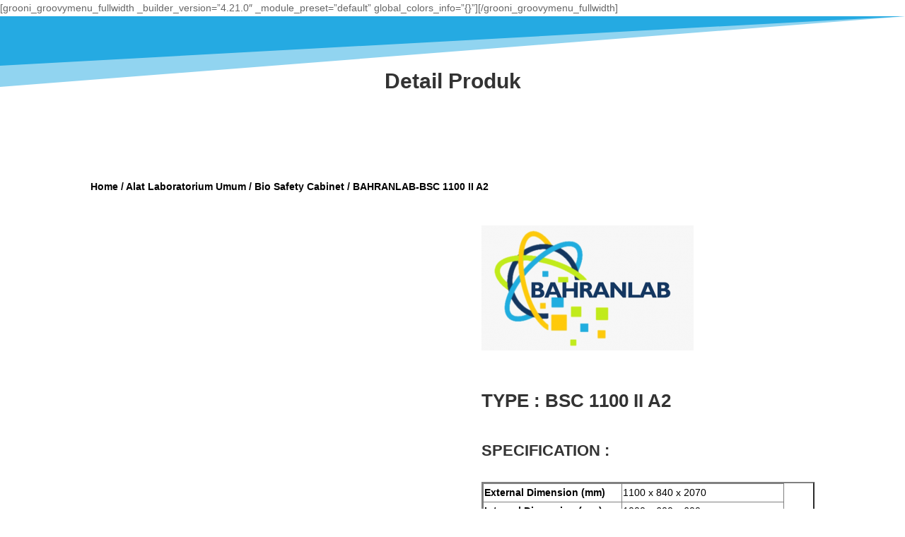

--- FILE ---
content_type: text/html; charset=UTF-8
request_url: https://bahransaintifik.com/product/bahranlab-bsc-1100-ii-a2/
body_size: 23189
content:
<!DOCTYPE html><html lang="en-US"><head><script data-no-optimize="1">var litespeed_docref=sessionStorage.getItem("litespeed_docref");litespeed_docref&&(Object.defineProperty(document,"referrer",{get:function(){return litespeed_docref}}),sessionStorage.removeItem("litespeed_docref"));</script> <meta charset="UTF-8" /><meta http-equiv="X-UA-Compatible" content="IE=edge"><link rel="pingback" href="https://bahransaintifik.com/xmlrpc.php" /><link rel="preconnect" href="https://fonts.gstatic.com" crossorigin /><meta name='robots' content='index, follow, max-image-preview:large, max-snippet:-1, max-video-preview:-1' /><title>BAHRANLAB-BSC 1100 II A2 - PT Bahran Azkarya Saintifik</title><link rel="canonical" href="https://bahransaintifik.com/product/bahranlab-bsc-1100-ii-a2/" /><meta property="og:locale" content="en_US" /><meta property="og:type" content="article" /><meta property="og:title" content="BAHRANLAB-BSC 1100 II A2 - PT Bahran Azkarya Saintifik" /><meta property="og:description" content="&nbsp; TYPE : BSC 1100 II A2 &nbsp; SPECIFICATION : &nbsp; External Dimension (mm) 1100 x 840 x 2070 Internal Dimension (mm) 1000 x 600 x 600 DownFlow Velocity (m/s) ≥ 0.25 Inflow Velocity (m/s) ≥ 0.51 m/s AirFlow System 70% air recirculation, 30% air exhausted HEPA Filter 2 unit, 99,9996% efficient at 0,3µm HEPA [&hellip;]" /><meta property="og:url" content="https://bahransaintifik.com/product/bahranlab-bsc-1100-ii-a2/" /><meta property="og:site_name" content="PT Bahran Azkarya Saintifik" /><meta property="article:modified_time" content="2021-03-18T09:25:50+00:00" /><meta property="og:image" content="https://bahransaintifik.com/wp-content/uploads/2021/02/BSC-Bahran-Lab.jpeg" /><meta property="og:image:width" content="403" /><meta property="og:image:height" content="551" /><meta property="og:image:type" content="image/jpeg" /><meta name="twitter:card" content="summary_large_image" /><meta name="twitter:label1" content="Est. reading time" /><meta name="twitter:data1" content="1 minute" /> <script type="application/ld+json" class="yoast-schema-graph">{"@context":"https://schema.org","@graph":[{"@type":"WebPage","@id":"https://bahransaintifik.com/product/bahranlab-bsc-1100-ii-a2/","url":"https://bahransaintifik.com/product/bahranlab-bsc-1100-ii-a2/","name":"BAHRANLAB-BSC 1100 II A2 - PT Bahran Azkarya Saintifik","isPartOf":{"@id":"https://bahransaintifik.com/#website"},"primaryImageOfPage":{"@id":"https://bahransaintifik.com/product/bahranlab-bsc-1100-ii-a2/#primaryimage"},"image":{"@id":"https://bahransaintifik.com/product/bahranlab-bsc-1100-ii-a2/#primaryimage"},"thumbnailUrl":"https://bahransaintifik.com/wp-content/uploads/2021/02/BSC-Bahran-Lab.jpeg","datePublished":"2021-02-02T17:41:23+00:00","dateModified":"2021-03-18T09:25:50+00:00","breadcrumb":{"@id":"https://bahransaintifik.com/product/bahranlab-bsc-1100-ii-a2/#breadcrumb"},"inLanguage":"en-US","potentialAction":[{"@type":"ReadAction","target":["https://bahransaintifik.com/product/bahranlab-bsc-1100-ii-a2/"]}]},{"@type":"ImageObject","inLanguage":"en-US","@id":"https://bahransaintifik.com/product/bahranlab-bsc-1100-ii-a2/#primaryimage","url":"https://bahransaintifik.com/wp-content/uploads/2021/02/BSC-Bahran-Lab.jpeg","contentUrl":"https://bahransaintifik.com/wp-content/uploads/2021/02/BSC-Bahran-Lab.jpeg","width":403,"height":551,"caption":"Bio Safety Cabinet (BSC)"},{"@type":"BreadcrumbList","@id":"https://bahransaintifik.com/product/bahranlab-bsc-1100-ii-a2/#breadcrumb","itemListElement":[{"@type":"ListItem","position":1,"name":"Home","item":"https://bahransaintifik.com/"},{"@type":"ListItem","position":2,"name":"Shop","item":"https://bahransaintifik.com/shop/"},{"@type":"ListItem","position":3,"name":"BAHRANLAB-BSC 1100 II A2"}]},{"@type":"WebSite","@id":"https://bahransaintifik.com/#website","url":"https://bahransaintifik.com/","name":"PT. BAHRAN AZKARYA SAINTIFIK","description":"Connecting Ideas To Reality","publisher":{"@id":"https://bahransaintifik.com/#organization"},"potentialAction":[{"@type":"SearchAction","target":{"@type":"EntryPoint","urlTemplate":"https://bahransaintifik.com/?s={search_term_string}"},"query-input":{"@type":"PropertyValueSpecification","valueRequired":true,"valueName":"search_term_string"}}],"inLanguage":"en-US"},{"@type":"Organization","@id":"https://bahransaintifik.com/#organization","name":"PT. Bahran Azkarya Saintifik","url":"https://bahransaintifik.com/","logo":{"@type":"ImageObject","inLanguage":"en-US","@id":"https://bahransaintifik.com/#/schema/logo/image/","url":"https://bahransaintifik.com/wp-content/uploads/2021/01/Bahranlab-e1610283418483.png","contentUrl":"https://bahransaintifik.com/wp-content/uploads/2021/01/Bahranlab-e1610283418483.png","width":215,"height":127,"caption":"PT. Bahran Azkarya Saintifik"},"image":{"@id":"https://bahransaintifik.com/#/schema/logo/image/"}}]}</script> <link rel='dns-prefetch' href='//use.fontawesome.com' /><link rel="alternate" type="application/rss+xml" title="PT Bahran Azkarya Saintifik &raquo; Feed" href="https://bahransaintifik.com/feed/" /><link rel="alternate" type="application/rss+xml" title="PT Bahran Azkarya Saintifik &raquo; Comments Feed" href="https://bahransaintifik.com/comments/feed/" /><link rel="alternate" type="application/rss+xml" title="PT Bahran Azkarya Saintifik &raquo; BAHRANLAB-BSC 1100 II A2 Comments Feed" href="https://bahransaintifik.com/product/bahranlab-bsc-1100-ii-a2/feed/" /><link rel="alternate" title="oEmbed (JSON)" type="application/json+oembed" href="https://bahransaintifik.com/wp-json/oembed/1.0/embed?url=https%3A%2F%2Fbahransaintifik.com%2Fproduct%2Fbahranlab-bsc-1100-ii-a2%2F" /><link rel="alternate" title="oEmbed (XML)" type="text/xml+oembed" href="https://bahransaintifik.com/wp-json/oembed/1.0/embed?url=https%3A%2F%2Fbahransaintifik.com%2Fproduct%2Fbahranlab-bsc-1100-ii-a2%2F&#038;format=xml" /><meta content="Divi Child v.4.7.1.1609849603" name="generator"/><link data-optimized="2" rel="stylesheet" href="https://bahransaintifik.com/wp-content/litespeed/css/4f013f783cf507b709e0f10b38ac0b5e.css?ver=1294f" /><link rel='preload' id='divi-dynamic-late-css' href='https://bahransaintifik.com/wp-content/et-cache/1245/et-divi-dynamic-tb-3871-tb-954-tb-357-1245-late.css?ver=1757262952' as='style' media='all' onload="this.onload=null;this.rel='stylesheet'" /> <script type="litespeed/javascript" data-src="https://bahransaintifik.com/wp-includes/js/jquery/jquery.min.js?ver=3.7.1" id="jquery-core-js"></script> <link rel="https://api.w.org/" href="https://bahransaintifik.com/wp-json/" /><link rel="alternate" title="JSON" type="application/json" href="https://bahransaintifik.com/wp-json/wp/v2/product/1245" /><link rel="EditURI" type="application/rsd+xml" title="RSD" href="https://bahransaintifik.com/xmlrpc.php?rsd" /><meta name="generator" content="WordPress 6.9" /><meta name="generator" content="WooCommerce 10.1.3" /><link rel='shortlink' href='https://bahransaintifik.com/?p=1245' /><meta name="viewport" content="width=device-width, initial-scale=1.0, maximum-scale=1.0, user-scalable=0" />	<noscript><style>.woocommerce-product-gallery{ opacity: 1 !important; }</style></noscript><meta name="google-site-verification" content="-eXNL_IGt-zrB_busQK3juLNOZfH-nsRQ2Qbr7Tetso"> <script type="litespeed/javascript">(function(w,d,s,l,i){w[l]=w[l]||[];w[l].push({'gtm.start':new Date().getTime(),event:'gtm.js'});var f=d.getElementsByTagName(s)[0],j=d.createElement(s),dl=l!='dataLayer'?'&l='+l:'';j.async=!0;j.src='https://www.googletagmanager.com/gtm.js?id='+i+dl;f.parentNode.insertBefore(j,f)})(window,document,'script','dataLayer','GTM-WKFTPJ9C')</script> <link rel="icon" href="https://bahransaintifik.com/wp-content/uploads/2021/01/favicon-bahran-azkarya-saintifik-100x100.png" sizes="32x32" /><link rel="icon" href="https://bahransaintifik.com/wp-content/uploads/2021/01/favicon-bahran-azkarya-saintifik-300x300.png" sizes="192x192" /><link rel="apple-touch-icon" href="https://bahransaintifik.com/wp-content/uploads/2021/01/favicon-bahran-azkarya-saintifik-300x300.png" /><meta name="msapplication-TileImage" content="https://bahransaintifik.com/wp-content/uploads/2021/01/favicon-bahran-azkarya-saintifik-300x300.png" /><link rel="preload" as="style" onload="this.rel='stylesheet';this.onload=null" id='depicter--front-common-css' href='https://bahransaintifik.com/wp-content/plugins/depicter/resources/styles/player/depicter.css?ver=1756710006' type='text/css' media='all' /><link rel="preload" as="style" onload="this.rel='stylesheet';this.onload=null" id='depicter--1-custom-css' href='https://bahransaintifik.com/wp-content/uploads/depicter/css/1.css?ver=1756955069' type='text/css' media='all' /></head><body class="wp-singular product-template-default single single-product postid-1245 wp-theme-Divi wp-child-theme-Divi-child theme-Divi et-tb-has-template et-tb-has-header et-tb-has-body et-tb-has-footer woocommerce woocommerce-page woocommerce-no-js et_pb_button_helper_class et_cover_background et_pb_gutter osx et_pb_gutters4 et_divi_theme et-db"><div id="page-container"><div id="et-boc" class="et-boc"><header class="et-l et-l--header"><div class="et_builder_inner_content et_pb_gutters4 product"><div class="et_pb_section et_pb_section_0_tb_header et_pb_fullwidth_section et_section_regular" >
[grooni_groovymenu_fullwidth _builder_version=&#8221;4.21.0&#8243; _module_preset=&#8221;default&#8221; global_colors_info=&#8221;{}&#8221;][/grooni_groovymenu_fullwidth]</div></div></header><div id="et-main-area"><div id="main-content"><div class="woocommerce-notices-wrapper"></div><div class="clearfix"></div><div class="et-l et-l--body"><div class="et_builder_inner_content et_pb_gutters3 product"><div class="et_pb_section et_pb_section_0_tb_body et_section_regular section_has_divider et_pb_top_divider" ><div class="et_pb_top_inside_divider et-no-transition"></div><div class="et_pb_row et_pb_row_0_tb_body"><div class="et_pb_column et_pb_column_4_4 et_pb_column_0_tb_body  et_pb_css_mix_blend_mode_passthrough et-last-child"><div class="et_pb_module et_pb_text et_pb_text_0_tb_body  et_pb_text_align_left et_pb_bg_layout_light"><div class="et_pb_text_inner"><h1>Detail Produk</h1></div></div></div></div></div><div class="et_pb_section et_pb_section_1_tb_body et_section_regular" ><div class="et_pb_row et_pb_row_1_tb_body"><div class="et_pb_column et_pb_column_4_4 et_pb_column_1_tb_body  et_pb_css_mix_blend_mode_passthrough et-last-child"><div class="et_pb_module et_pb_wc_breadcrumb et_pb_wc_breadcrumb_0_tb_body et_pb_bg_layout_  et_pb_text_align_left"><div class="et_pb_module_inner"><nav class="woocommerce-breadcrumb" aria-label="Breadcrumb"><a href="https://bahransaintifik.com">Home</a>  /  <a href="https://bahransaintifik.com/product-category/alat-laboratorium-umum/">Alat Laboratorium Umum</a>  /  <a href="https://bahransaintifik.com/product-category/alat-laboratorium-umum/bio-safety-cabinet/">Bio Safety Cabinet</a>  /  BAHRANLAB-BSC 1100 II A2</nav></div></div></div></div><div class="et_pb_row et_pb_row_2_tb_body"><div class="et_pb_column et_pb_column_1_2 et_pb_column_2_tb_body  et_pb_css_mix_blend_mode_passthrough"><div class="et_pb_with_border et_pb_module et_pb_wc_images et_pb_wc_images_0_tb_body et_pb_bg_layout_"><div class="et_pb_module_inner"><div class="woocommerce-product-gallery woocommerce-product-gallery--with-images woocommerce-product-gallery--columns-4 images" data-columns="4" style="opacity: 0; transition: opacity .25s ease-in-out;"><div class="woocommerce-product-gallery__wrapper"><div data-thumb="https://bahransaintifik.com/wp-content/uploads/2021/02/BSC-Bahran-Lab-100x100.jpeg" data-thumb-alt="Bio Safety Cabinet (BSC)" data-thumb-srcset="https://bahransaintifik.com/wp-content/uploads/2021/02/BSC-Bahran-Lab-100x100.jpeg 100w, https://bahransaintifik.com/wp-content/uploads/2021/02/BSC-Bahran-Lab-150x150.jpeg 150w, https://bahransaintifik.com/wp-content/uploads/2021/02/BSC-Bahran-Lab-300x300.jpeg 300w"  data-thumb-sizes="(max-width: 100px) 100vw, 100px" class="woocommerce-product-gallery__image"><a href="https://bahransaintifik.com/wp-content/uploads/2021/02/BSC-Bahran-Lab.jpeg"><img width="403" height="551" src="https://bahransaintifik.com/wp-content/uploads/2021/02/BSC-Bahran-Lab.jpeg" class="wp-post-image" alt="Bio Safety Cabinet (BSC)" data-caption="" data-src="https://bahransaintifik.com/wp-content/uploads/2021/02/BSC-Bahran-Lab.jpeg" data-large_image="https://bahransaintifik.com/wp-content/uploads/2021/02/BSC-Bahran-Lab.jpeg" data-large_image_width="403" data-large_image_height="551" decoding="async" srcset="https://bahransaintifik.com/wp-content/uploads/2021/02/BSC-Bahran-Lab.jpeg 403w, https://bahransaintifik.com/wp-content/uploads/2021/02/BSC-Bahran-Lab-219x300.jpeg 219w" sizes="(max-width: 403px) 100vw, 403px" /></a></div></div></div></div></div></div><div class="et_pb_column et_pb_column_1_2 et_pb_column_3_tb_body  et_pb_css_mix_blend_mode_passthrough et-last-child"><div class="et_pb_module et_pb_wc_description et_pb_wc_description_1_tb_body et_pb_bg_layout_light  et_pb_text_align_left"><div class="et_pb_module_inner"><p><img data-lazyloaded="1" src="[data-uri]" decoding="async" class="alignnone size-medium wp-image-747" data-src="https://bahransaintifik.com/wp-content/uploads/2021/01/Bahranlab-300x177.png" alt="" width="300" height="177" /></p><p>&nbsp;</p><h2><strong>TYPE : BSC 1100 II A2</strong></h2><p>&nbsp;</p><h3><strong>SPECIFICATION :</strong></h3><p>&nbsp;</p><table class="responsive aligncenter" border="2"><tbody><tr style="height: 20px;"><td style="width: 196.031px; height: 20px;"><strong>External Dimension (mm)</strong></td><td style="width: 227.531px; height: 20px;">1100 x 840 x 2070</td></tr><tr style="height: 20px;"><td style="width: 196.031px; height: 20px;"><strong>Internal Dimension (mm)</strong></td><td style="width: 227.531px; height: 20px;">1000 x 600 x 600</td></tr><tr style="height: 20px;"><td style="width: 196.031px; height: 20px;"><strong>DownFlow Velocity (m/s)</strong></td><td style="width: 227.531px; height: 20px;">≥ 0.25</td></tr><tr style="height: 20px;"><td style="width: 196.031px; height: 20px;"><strong>Inflow Velocity (m/s)</strong></td><td style="width: 227.531px; height: 20px;">≥ 0.51 m/s</td></tr><tr style="height: 43px;"><td style="width: 196.031px; height: 43px;"><strong>AirFlow System</strong></td><td style="width: 227.531px; height: 43px;">70% air recirculation, 30% air exhausted</td></tr><tr style="height: 20px;"><td style="width: 196.031px; height: 20px;"><strong>HEPA Filter</strong></td><td style="width: 227.531px; height: 20px;">2 unit, 99,9996% efficient at 0,3µm</td></tr><tr style="height: 20px;"><td style="width: 196.031px; height: 20px;"></td><td style="width: 227.531px; height: 20px;">HEPA Filter Certified</td></tr><tr style="height: 20px;"><td style="width: 196.031px; height: 20px;"><strong>Working Height</strong></td><td style="width: 227.531px; height: 20px;">8 inches</td></tr><tr style="height: 20px;"><td style="width: 196.031px; height: 20px;"><strong>Max Open Window</strong></td><td style="width: 227.531px; height: 20px;">400 mm</td></tr><tr style="height: 20px;"><td style="width: 196.031px; height: 20px;"><strong>Sterilization</strong></td><td style="width: 227.531px; height: 20px;">UV-C, Germicidal</td></tr><tr style="height: 20px;"><td style="width: 196.031px; height: 20px;"><strong>Work Lamp</strong></td><td style="width: 227.531px; height: 20px;">LED Lamp 12W 6500K Daylight</td></tr><tr style="height: 20px;"><td style="width: 196.031px; height: 20px;"><strong>Indicator</strong></td><td style="width: 227.531px; height: 20px;">Pressure Gauge Magnehelic</td></tr><tr style="height: 20px;"><td style="width: 196.031px; height: 20px;"><strong>Front Window</strong></td><td style="width: 227.531px; height: 20px;">Glass Manual open slide up</td></tr><tr style="height: 43px;"><td style="width: 196.031px; height: 43px;"><strong>Electrical Socket</strong></td><td style="width: 227.531px; height: 43px;">2 Units, Inside Cabinet, Waterproof socket</td></tr><tr style="height: 43px;"><td style="width: 196.031px; height: 43px;"><strong>Material</strong></td><td style="width: 227.531px; height: 43px;">Interior: Single piece 304 stainless steel</td></tr><tr style="height: 43px;"><td style="width: 196.031px; height: 43px;"></td><td style="width: 227.531px; height: 43px;">Work tray: Single piece 304 stainless steel</td></tr><tr style="height: 43px;"><td style="width: 196.031px; height: 43px;"></td><td style="width: 227.531px; height: 43px;">Main Body: Steel, Oven paint coating</td></tr><tr style="height: 20px;"><td style="width: 196.031px; height: 20px;"><strong>Stand</strong></td><td style="width: 227.531px; height: 20px;">Base stand with caster swivel</td></tr><tr style="height: 20px;"><td style="width: 196.031px; height: 20px;"><strong>Voltage</strong></td><td style="width: 227.531px; height: 20px;">220V</td></tr></tbody></table></div></div></div></div></div></div></div></div><footer class="et-l et-l--footer"><div class="et_builder_inner_content et_pb_gutters3 product"><div class="et_pb_section et_pb_section_0_tb_footer et_pb_with_background et_section_regular" ><div class="et_pb_row et_pb_row_0_tb_footer"><div class="et_pb_column et_pb_column_1_2 et_pb_column_0_tb_footer  et_pb_css_mix_blend_mode_passthrough"><div class="et_pb_module et_pb_text et_pb_text_0_tb_footer  et_pb_text_align_left et_pb_bg_layout_light"><div class="et_pb_text_inner"><p><strong>UNTUK MENDAPATKAN UPDATE TERBARU INOVASI DAN INFO SECARA BERKALA DARI BAHRANLAB</strong></p><p><strong>SILAHKAN ISI EMAIL PADA FORMULIR DI SAMPING</strong></p></div></div></div><div class="et_pb_column et_pb_column_1_2 et_pb_column_1_tb_footer  et_pb_css_mix_blend_mode_passthrough et-last-child"><div id="et_pb_contact_form_0" class="et_pb_module et_pb_contact_form_0_tb_footer et_pb_contact_form_container clearfix" data-form_unique_num="0" data-form_unique_id="fc2c26b3-eaea-4f69-b3c5-57cad878a9dc" data-redirect_url="https://api.whatsapp.com/send/?phone=6282164043929&amp;text=Halo+Bahranlab%2C+Saya+dari+website+tertarik+konsultasi+produk:"><div class="et-pb-contact-message"></div><div class="et_pb_contact"><form class="et_pb_contact_form clearfix" method="post" action="https://bahransaintifik.com/product/bahranlab-bsc-1100-ii-a2/"><p class="et_pb_contact_field et_pb_contact_field_0_tb_footer et_pb_contact_field_last" data-id="email" data-type="email">
<label for="et_pb_contact_email_0" class="et_pb_contact_form_label">Email Address</label>
<input type="text" id="et_pb_contact_email_0" class="input" value="" name="et_pb_contact_email_0" data-required_mark="required" data-field_type="email" data-original_id="email" placeholder="Email Address"></p>
<input type="hidden" value="et_contact_proccess" name="et_pb_contactform_submit_0"/><div class="et_contact_bottom_container">
<button type="submit" name="et_builder_submit_button" class="et_pb_contact_submit et_pb_button">Submit</button></div>
<input type="hidden" id="_wpnonce-et-pb-contact-form-submitted-0" name="_wpnonce-et-pb-contact-form-submitted-0" value="9b5f6abc16" /><input type="hidden" name="_wp_http_referer" value="/product/bahranlab-bsc-1100-ii-a2/" /></form></div></div></div></div><div class="et_pb_row et_pb_row_1_tb_footer"><div class="et_pb_column et_pb_column_1_4 et_pb_column_2_tb_footer  et_pb_css_mix_blend_mode_passthrough"><div class="et_pb_module et_pb_image et_pb_image_0_tb_footer">
<span class="et_pb_image_wrap "><img data-lazyloaded="1" src="[data-uri]" decoding="async" width="215" height="127" data-src="https://bahransaintifik.com/wp-content/uploads/2023/06/Logo_Bahran_Lab-removebg-preview-e1687161049149.png" alt="" title="Logo_Bahran_Lab-removebg-preview" class="wp-image-3298" /></span></div><div class="et_pb_module et_pb_text et_pb_text_1_tb_footer  et_pb_text_align_center et_pb_bg_layout_light"><div class="et_pb_text_inner"><p><strong>PRODUSEN TERBAIK FURNITURE LABORATORIUM DI INDONESIA!!</strong></p></div></div></div><div class="et_pb_column et_pb_column_1_4 et_pb_column_3_tb_footer  et_pb_css_mix_blend_mode_passthrough"><div class="et_pb_module et_pb_image et_pb_image_1_tb_footer">
<span class="et_pb_image_wrap "><img data-lazyloaded="1" src="[data-uri]" decoding="async" width="105" height="108" data-src="https://bahransaintifik.com/wp-content/uploads/2025/08/ig-bahran.png" alt="" title="ig-bahran" class="wp-image-3849" /></span></div><div class="et_pb_module et_pb_image et_pb_image_2_tb_footer">
<span class="et_pb_image_wrap "><img data-lazyloaded="1" src="[data-uri]" decoding="async" width="105" height="105" data-src="https://bahransaintifik.com/wp-content/uploads/2025/08/tiktok-bahran.png" alt="" title="tiktok-bahran" data-srcset="https://bahransaintifik.com/wp-content/uploads/2025/08/tiktok-bahran.png 105w, https://bahransaintifik.com/wp-content/uploads/2025/08/tiktok-bahran-100x100.png 100w" data-sizes="(max-width: 105px) 100vw, 105px" class="wp-image-3853" /></span></div><div class="et_pb_module et_pb_image et_pb_image_3_tb_footer">
<span class="et_pb_image_wrap "><img data-lazyloaded="1" src="[data-uri]" decoding="async" width="105" height="105" data-src="https://bahransaintifik.com/wp-content/uploads/2025/08/twitter-bahran.png" alt="" title="twitter-bahran" data-srcset="https://bahransaintifik.com/wp-content/uploads/2025/08/twitter-bahran.png 105w, https://bahransaintifik.com/wp-content/uploads/2025/08/twitter-bahran-100x100.png 100w" data-sizes="(max-width: 105px) 100vw, 105px" class="wp-image-3854" /></span></div><div class="et_pb_module et_pb_image et_pb_image_4_tb_footer">
<span class="et_pb_image_wrap "><img data-lazyloaded="1" src="[data-uri]" decoding="async" width="105" height="69" data-src="https://bahransaintifik.com/wp-content/uploads/2025/08/youtube-bahran.png" alt="" title="youtube-bahran" class="wp-image-3855" /></span></div></div><div class="et_pb_column et_pb_column_1_4 et_pb_column_4_tb_footer  et_pb_css_mix_blend_mode_passthrough"><div class="et_pb_module et_pb_text et_pb_text_2_tb_footer  et_pb_text_align_left et_pb_bg_layout_light"><div class="et_pb_text_inner"><strong>ALAMAT KAMI</strong></p><p><strong>Bukit Cimanggu City Pos 10 Blok S9B No. 5, RT.04/RW.14, Cibadak, Kec. Tanah Sereal, Kota Bogor, Jawa Barat 16166</strong></div></div><div class="et_pb_module et_pb_image et_pb_image_5_tb_footer">
<a href="https://www.google.com/maps/place/PT.+Bahran+Azkarya+Saintifik;+Kontraktor+Laboratorium,+Konsultan+Laboratorium,+Fume+Hood+%2F+Lemari+Asam/@-6.542372,106.779492,15z/data=!4m6!3m5!1s0x2e69c302af6dacfb:0x1b70128195d052d9!8m2!3d-6.5423717!4d106.779492!16s%2Fg%2F11n5njglq2?hl=id&#038;entry=ttu&#038;g_ep=EgoyMDI1MDgxOS4wIKXMDSoASAFQAw%3D%3D" target="_blank"><span class="et_pb_image_wrap "><img data-lazyloaded="1" src="[data-uri]" decoding="async" width="206" height="154" data-src="https://bahransaintifik.com/wp-content/uploads/2025/08/peta-bahran.jpg" alt="" title="peta bahran" class="wp-image-4138" /></span></a></div></div><div class="et_pb_column et_pb_column_1_4 et_pb_column_5_tb_footer  et_pb_css_mix_blend_mode_passthrough et-last-child"><div class="et_pb_module et_pb_text et_pb_text_3_tb_footer  et_pb_text_align_left et_pb_bg_layout_light"><div class="et_pb_text_inner"><span id="kontak"><strong>JADWALKAN KUNJUNGAN</strong></span></p><p>SENIN-JUMAT: 07.00 -17.00 WIB<br />
SABTU: 07.00 -14.00 WIB</p><p><strong>082164043929</strong></div></div><div class="et_pb_button_module_wrapper et_pb_button_0_tb_footer_wrapper et_pb_button_alignment_center et_pb_module ">
<a class="et_pb_button et_pb_button_0_tb_footer et_pb_bg_layout_light" href="https://api.whatsapp.com/send/?phone=6282164043929&#038;text=Halo+Bahranlab%2C+Saya+dari+website+tertarik+memesan+produk:" target="_blank">HUBUNGI SEKARANG</a></div></div></div></div><div class="et_pb_section et_pb_section_1_tb_footer et_pb_with_background et_section_regular" ><div class="et_pb_row et_pb_row_2_tb_footer"><div class="et_pb_column et_pb_column_4_4 et_pb_column_6_tb_footer  et_pb_css_mix_blend_mode_passthrough et-last-child"><div class="et_pb_module et_pb_text et_pb_text_4_tb_footer  et_pb_text_align_center et_pb_bg_layout_light"><div class="et_pb_text_inner"><p><span>Copyright © 2025 PT. BAHRAN AZKARYA SAINTIFIK ®</span></p></div></div></div></div></div></div></footer></div></div></div> <script type="speculationrules">{"prefetch":[{"source":"document","where":{"and":[{"href_matches":"/*"},{"not":{"href_matches":["/wp-*.php","/wp-admin/*","/wp-content/uploads/*","/wp-content/*","/wp-content/plugins/*","/wp-content/themes/Divi-child/*","/wp-content/themes/Divi/*","/*\\?(.+)"]}},{"not":{"selector_matches":"a[rel~=\"nofollow\"]"}},{"not":{"selector_matches":".no-prefetch, .no-prefetch a"}}]},"eagerness":"conservative"}]}</script> <div class="ht-ctc ht-ctc-chat ctc-analytics ctc_wp_desktop style-8  ht_ctc_entry_animation ht_ctc_an_entry_corner " id="ht-ctc-chat"
style="display: none;  position: fixed; bottom: 80px; right: 15px;"   ><div class="ht_ctc_style ht_ctc_chat_style"><div class = "ht-ctc-style-8 ctc_s_8 ctc-analytics" >
<span class="s_8 ctc-analytics" style="display: flex;  padding: 0 2rem;letter-spacing: .5px;transition: .2s ease-out;text-align:center; justify-content: center;align-items: center;border-radius:4px;height:54px;line-height:54px;vertical-align:middle;box-shadow:0 2px 2px 0 rgba(0,0,0,.14), 0 1px 5px 0 rgba(0,0,0,.12), 0 3px 1px -2px rgba(0,0,0,.2);box-sizing:inherit;background-color:#26a69a; overflow:hidden;">
<span class="s_8_icon">
<svg style="display:block;" height="16px" version="1.1" viewBox="0 0 509 512" width="16px">
<g fill="none" fill-rule="evenodd" id="Page-1" stroke="none" stroke-width="1">
<path style="fill: #ffffff;" d="M259.253137,0.00180389396 C121.502859,0.00180389396 9.83730687,111.662896 9.83730687,249.413175 C9.83730687,296.530232 22.9142299,340.597122 45.6254897,378.191325 L0.613226597,512.001804 L138.700183,467.787757 C174.430395,487.549184 215.522926,498.811168 259.253137,498.811168 C396.994498,498.811168 508.660049,387.154535 508.660049,249.415405 C508.662279,111.662896 396.996727,0.00180389396 259.253137,0.00180389396 L259.253137,0.00180389396 Z M259.253137,459.089875 C216.65782,459.089875 176.998957,446.313956 143.886359,424.41206 L63.3044195,450.21808 L89.4939401,372.345171 C64.3924908,337.776609 49.5608297,295.299463 49.5608297,249.406486 C49.5608297,133.783298 143.627719,39.7186378 259.253137,39.7186378 C374.871867,39.7186378 468.940986,133.783298 468.940986,249.406486 C468.940986,365.025215 374.874096,459.089875 259.253137,459.089875 Z M200.755924,146.247066 C196.715791,136.510165 193.62103,136.180176 187.380228,135.883632 C185.239759,135.781068 182.918689,135.682963 180.379113,135.682963 C172.338979,135.682963 164.002301,138.050856 158.97889,143.19021 C152.865178,149.44439 137.578667,164.09322 137.578667,194.171258 C137.578667,224.253755 159.487251,253.321759 162.539648,257.402027 C165.600963,261.477835 205.268745,324.111057 266.985579,349.682963 C315.157262,369.636141 329.460495,367.859106 340.450462,365.455539 C356.441543,361.9639 376.521811,350.186865 381.616571,335.917077 C386.711331,321.63837 386.711331,309.399797 385.184018,306.857991 C383.654475,304.305037 379.578667,302.782183 373.464955,299.716408 C367.351242,296.659552 337.288812,281.870254 331.68569,279.83458 C326.080339,277.796676 320.898622,278.418749 316.5887,284.378615 C310.639982,292.612729 304.918689,301.074268 300.180674,306.09099 C296.46161,310.02856 290.477218,310.577055 285.331175,308.389764 C278.564174,305.506821 259.516237,298.869139 236.160607,278.048627 C217.988923,261.847958 205.716906,241.83458 202.149458,235.711949 C198.582011,229.598236 201.835077,225.948292 204.584241,222.621648 C207.719135,218.824546 210.610997,216.097679 213.667853,212.532462 C216.724709,208.960555 218.432625,207.05866 220.470529,202.973933 C222.508433,198.898125 221.137195,194.690767 219.607652,191.629452 C218.07588,188.568136 205.835077,158.494558 200.755924,146.247066 Z"
fill="#ffffff" id="htwaicon-chat"/>
</g>
</svg>    </span>
<span class="ht-ctc-s8-text s8_span ctc-analytics ctc_cta" style="height: 100%; color:#ffffff; font-size: 16px; ">
WA - 082164043929    </span>
</span></div></div></div>
<span class="ht_ctc_chat_data" data-settings="{&quot;number&quot;:&quot;6282164043929&quot;,&quot;pre_filled&quot;:&quot;Halo Bahranlab, Saya dari website tertarik memesan produk:&quot;,&quot;dis_m&quot;:&quot;show&quot;,&quot;dis_d&quot;:&quot;show&quot;,&quot;css&quot;:&quot;display: none; cursor: pointer; z-index: 99999999;&quot;,&quot;pos_d&quot;:&quot;position: fixed; bottom: 80px; right: 15px;&quot;,&quot;pos_m&quot;:&quot;position: fixed; bottom: 80px; right: 15px;&quot;,&quot;side_d&quot;:&quot;right&quot;,&quot;side_m&quot;:&quot;right&quot;,&quot;schedule&quot;:&quot;no&quot;,&quot;se&quot;:150,&quot;ani&quot;:&quot;no-animation&quot;,&quot;url_target_d&quot;:&quot;_blank&quot;,&quot;ga&quot;:&quot;yes&quot;,&quot;fb&quot;:&quot;yes&quot;,&quot;webhook_format&quot;:&quot;json&quot;,&quot;g_init&quot;:&quot;default&quot;,&quot;g_an_event_name&quot;:&quot;chat: {number}&quot;,&quot;pixel_event_name&quot;:&quot;Click to Chat by HoliThemes&quot;}" data-rest="259312dcab"></span> <script type="application/ld+json">{"@context":"https:\/\/schema.org\/","@type":"BreadcrumbList","itemListElement":[{"@type":"ListItem","position":1,"item":{"name":"Home","@id":"https:\/\/bahransaintifik.com"}},{"@type":"ListItem","position":2,"item":{"name":"Alat Laboratorium Umum","@id":"https:\/\/bahransaintifik.com\/product-category\/alat-laboratorium-umum\/"}},{"@type":"ListItem","position":3,"item":{"name":"Bio Safety Cabinet","@id":"https:\/\/bahransaintifik.com\/product-category\/alat-laboratorium-umum\/bio-safety-cabinet\/"}},{"@type":"ListItem","position":4,"item":{"name":"BAHRANLAB-BSC 1100 II A2","@id":"https:\/\/bahransaintifik.com\/product\/bahranlab-bsc-1100-ii-a2\/"}}]}</script> <script type="application/javascript">(function() {
				var file     = ["https:\/\/bahransaintifik.com\/wp-content\/et-cache\/1245\/et-divi-dynamic-tb-3871-tb-954-tb-357-1245-late.css"];
				var handle   = document.getElementById('divi-style-parent-inline-inline-css');
				var location = handle.parentNode;

				if (0===document.querySelectorAll('link[href="' + file + '"]').length) {
					var link  = document.createElement('link');
					link.rel  = 'stylesheet';
					link.id   = 'et-dynamic-late-css';
					link.href = file;

					location.insertBefore(link, handle.nextSibling);
				}
			})();</script> <div class="pswp" tabindex="-1" role="dialog" aria-modal="true" aria-hidden="true"><div class="pswp__bg"></div><div class="pswp__scroll-wrap"><div class="pswp__container"><div class="pswp__item"></div><div class="pswp__item"></div><div class="pswp__item"></div></div><div class="pswp__ui pswp__ui--hidden"><div class="pswp__top-bar"><div class="pswp__counter"></div>
<button class="pswp__button pswp__button--zoom" aria-label="Zoom in/out"></button>
<button class="pswp__button pswp__button--fs" aria-label="Toggle fullscreen"></button>
<button class="pswp__button pswp__button--share" aria-label="Share"></button>
<button class="pswp__button pswp__button--close" aria-label="Close (Esc)"></button><div class="pswp__preloader"><div class="pswp__preloader__icn"><div class="pswp__preloader__cut"><div class="pswp__preloader__donut"></div></div></div></div></div><div class="pswp__share-modal pswp__share-modal--hidden pswp__single-tap"><div class="pswp__share-tooltip"></div></div>
<button class="pswp__button pswp__button--arrow--left" aria-label="Previous (arrow left)"></button>
<button class="pswp__button pswp__button--arrow--right" aria-label="Next (arrow right)"></button><div class="pswp__caption"><div class="pswp__caption__center"></div></div></div></div></div><div data-animation-in="{'direction':'left','easing':'easeInOutExpo','duration':800,'movement':0,'type':'move'}" data-between-in-out="false" id="depicter-1" class="depicter depicter-document depicter-revert depicter-1 depicter-with-display"><div class="depicter-loading-container depicter-loading circles-dark"><svg class="depicter-single-svg-loading" viewBox="0 0 135 135" xmlns="http://www.w3.org/2000/svg" fill="#050a0e">
<path d="M67.447 58c5.523 0 10-4.477 10-10s-4.477-10-10-10-10 4.477-10 10 4.477 10 10 10zm9.448 9.447c0 5.523 4.477 10 10 10 5.522 0 10-4.477 10-10s-4.478-10-10-10c-5.523 0-10 4.477-10 10zm-9.448 9.448c-5.523 0-10 4.477-10 10 0 5.522 4.477 10 10 10s10-4.478 10-10c0-5.523-4.477-10-10-10zM58 67.447c0-5.523-4.477-10-10-10s-10 4.477-10 10 4.477 10 10 10 10-4.477 10-10z">
<animateTransform attributeName="transform" type="rotate" from="0 67 67" to="-360 67 67" dur="2.5s" repeatCount="indefinite" />
</path>
<path d="M28.19 40.31c6.627 0 12-5.374 12-12 0-6.628-5.373-12-12-12-6.628 0-12 5.372-12 12 0 6.626 5.372 12 12 12zm30.72-19.825c4.686 4.687 12.284 4.687 16.97 0 4.686-4.686 4.686-12.284 0-16.97-4.686-4.687-12.284-4.687-16.97 0-4.687 4.686-4.687 12.284 0 16.97zm35.74 7.705c0 6.627 5.37 12 12 12 6.626 0 12-5.373 12-12 0-6.628-5.374-12-12-12-6.63 0-12 5.372-12 12zm19.822 30.72c-4.686 4.686-4.686 12.284 0 16.97 4.687 4.686 12.285 4.686 16.97 0 4.687-4.686 4.687-12.284 0-16.97-4.685-4.687-12.283-4.687-16.97 0zm-7.704 35.74c-6.627 0-12 5.37-12 12 0 6.626 5.373 12 12 12s12-5.374 12-12c0-6.63-5.373-12-12-12zm-30.72 19.822c-4.686-4.686-12.284-4.686-16.97 0-4.686 4.687-4.686 12.285 0 16.97 4.686 4.687 12.284 4.687 16.97 0 4.687-4.685 4.687-12.283 0-16.97zm-35.74-7.704c0-6.627-5.372-12-12-12-6.626 0-12 5.373-12 12s5.374 12 12 12c6.628 0 12-5.373 12-12zm-19.823-30.72c4.687-4.686 4.687-12.284 0-16.97-4.686-4.686-12.284-4.686-16.97 0-4.687 4.686-4.687 12.284 0 16.97 4.686 4.687 12.284 4.687 16.97 0z">
<animateTransform attributeName="transform" type="rotate" from="0 67 67" to="360 67 67" dur="8s" repeatCount="indefinite" />
</path>
</svg></div><div id="depicter-1-section-1" class="depicter-section depicter-1-section-1" data-name="Section 1" data-local-id="section-1" data-wrapper-width="680,,360" data-wrapper-height="460,,450" data-slideshow-duration="2"><div id="depicter-1-element-15" class="depicter-element depicter-layer depicter-1-element-15" data-type="shape" data-wrap="true" data-name="Shape 1" data-local-id="element-15" data-offset="x:0px;y:0px;origin:tl" data-tablet-offset="x:-80px;y:0px;origin:tl" data-mobile-offset="x:-320px;y:0px;origin:tl" data-width="680px,680px,680px" data-height="460px,460px,460px" data-responsive-scale="true,,"></div><h2 id="depicter-1-element-16" class="depicter-element depicter-layer depicter-1-element-16" data-type="text" data-wrap="true" data-name="Text 1" data-local-id="element-16" data-offset="x:340px;y:40px;origin:tl" data-tablet-offset="x:260px;y:40px;origin:tl" data-mobile-offset="x:20px;y:40px;origin:tl" data-width="288px,288px,288px" data-height="auto,auto,auto" data-responsive-scale="true,,">DAPATKAN PENAWARAN<br>SPESIAL KAMI<br></h2><h3 id="depicter-1-element-18" class="depicter-element depicter-layer depicter-1-element-18" data-type="text" data-wrap="true" data-name="Text 3" data-local-id="element-18" data-offset="x:332px;y:125px;origin:tl" data-tablet-offset="x:252px;y:125px;origin:tl" data-mobile-offset="x:12px;y:125px;origin:tl" data-width="235px,235px,235px" data-height="auto,auto,auto" data-responsive-scale="true,,">SURVEY LOKASI GRATIS</h3><h3 id="depicter-1-element-19" class="depicter-element depicter-layer depicter-1-element-19" data-type="text" data-wrap="true" data-name="Text 4" data-local-id="element-19" data-offset="x:332px;y:161px;origin:tl" data-tablet-offset="x:252px;y:161px;origin:tl" data-mobile-offset="x:12px;y:161px;origin:tl" data-width="239px,239px,239px" data-height="auto,auto,auto" data-responsive-scale="true,,">REQUEST DESIGN (UKURAN, WARNA, MATERIAL)</h3><h3 id="depicter-1-element-20" class="depicter-element depicter-layer depicter-1-element-20" data-type="text" data-wrap="true" data-name="Text 5" data-local-id="element-20" data-offset="x:333px;y:215px;origin:tl" data-tablet-offset="x:253px;y:215px;origin:tl" data-mobile-offset="x:13px;y:215px;origin:tl" data-width="239px,239px,239px" data-height="auto,auto,auto" data-responsive-scale="true,,">PENGIRIMAN CEPAT</h3><h3 id="depicter-1-element-21" class="depicter-element depicter-layer depicter-1-element-21" data-type="text" data-wrap="true" data-name="Text 6" data-local-id="element-21" data-offset="x:332px;y:249px;origin:tl" data-tablet-offset="x:252px;y:249px;origin:tl" data-mobile-offset="x:12px;y:249px;origin:tl" data-width="256px,256px,256px" data-height="auto,auto,auto" data-responsive-scale="true,,">CUSTOMER SUPPORT FAST RESPONSE</h3><a href="https://api.whatsapp.com/send/?phone=6282164043929&amp;text=Halo+Bahranlab%2C+Saya+dari+website+tertarik+memesan+produk%3A&amp;type=phone_number&amp;app_absent=0" target="_blank"><button id="depicter-1-element-22" class="depicter-element depicter-layer depicter-1-element-22" data-type="button" data-wrap="true" data-name="Button 1" data-local-id="element-22" data-offset="x:325px;y:311px;origin:tl" data-tablet-offset="x:245px;y:311px;origin:tl" data-mobile-offset="x:13px;y:311px;origin:tl" data-width="339px,339px,331px" data-height="40px,40px,40px" data-responsive-scale="true,,"><span class="dp-inner-content">KONSULTASI GRATIS</span></button></a>
<picture id="depicter-1-element-23" class="depicter-element depicter-layer depicter-1-element-23" data-type="image" data-wrap="true" data-name="Image 7" data-local-id="element-23" data-offset="x:368px;y:315px;origin:tl" data-tablet-offset="x:288px;y:315px;origin:tl" data-mobile-offset="x:48px;y:315px;origin:tl" data-width="34px,34px,34px" data-height="34px,34px,34px" data-responsive-scale="true,," data-crop="false">
<source data-depicter-srcset="https://bahransaintifik.com/wp-content/uploads/2025/09/wa-34x34.png, https://bahransaintifik.com/wp-content/uploads/2025/09/wa-68x68.png 2x" srcset="[data-uri]" />
<img src="[data-uri]" data-depicter-src="https://bahransaintifik.com/wp-content/uploads/2025/09/wa-34x34.png" alt="" />
</picture>
<picture id="depicter-1-element-24" class="depicter-element depicter-layer depicter-1-element-24" data-type="image" data-wrap="true" data-name="Image 8" data-local-id="element-24" data-offset="x:612px;y:125px;origin:tl" data-tablet-offset="x:532px;y:125px;origin:tl" data-mobile-offset="x:292px;y:125px;origin:tl" data-width="21px,21px,21px" data-height="21px,21px,21px" data-responsive-scale="true,," data-crop="false">
<source data-depicter-srcset="https://bahransaintifik.com/wp-content/uploads/2025/09/check-21x21.png, https://bahransaintifik.com/wp-content/uploads/2025/09/check-42x42.png 2x" srcset="[data-uri]" />
<img src="[data-uri]" data-depicter-src="https://bahransaintifik.com/wp-content/uploads/2025/09/check-21x21.png" alt="" />
</picture>
<picture id="depicter-1-element-25" class="depicter-element depicter-layer depicter-1-element-25" data-type="image" data-wrap="true" data-name="Image 9" data-local-id="element-25" data-offset="x:612px;y:125px;origin:tl" data-tablet-offset="x:532px;y:125px;origin:tl" data-mobile-offset="x:292px;y:125px;origin:tl" data-width="21px,21px,21px" data-height="21px,21px,21px" data-responsive-scale="true,," data-crop="false">
<source data-depicter-srcset="https://bahransaintifik.com/wp-content/uploads/2025/09/check-21x21.png, https://bahransaintifik.com/wp-content/uploads/2025/09/check-42x42.png 2x" srcset="[data-uri]" />
<img src="[data-uri]" data-depicter-src="https://bahransaintifik.com/wp-content/uploads/2025/09/check-21x21.png" alt="" />
</picture>
<picture id="depicter-1-element-26" class="depicter-element depicter-layer depicter-1-element-26" data-type="image" data-wrap="true" data-name="Image 10" data-local-id="element-26" data-offset="x:612px;y:168px;origin:tl" data-tablet-offset="x:532px;y:168px;origin:tl" data-mobile-offset="x:292px;y:168px;origin:tl" data-width="21px,21px,21px" data-height="21px,21px,21px" data-responsive-scale="true,," data-crop="false">
<source data-depicter-srcset="https://bahransaintifik.com/wp-content/uploads/2025/09/check-21x21.png, https://bahransaintifik.com/wp-content/uploads/2025/09/check-42x42.png 2x" srcset="[data-uri]" />
<img src="[data-uri]" data-depicter-src="https://bahransaintifik.com/wp-content/uploads/2025/09/check-21x21.png" alt="" />
</picture>
<picture id="depicter-1-element-27" class="depicter-element depicter-layer depicter-1-element-27" data-type="image" data-wrap="true" data-name="Image 11" data-local-id="element-27" data-offset="x:612px;y:168px;origin:tl" data-tablet-offset="x:532px;y:168px;origin:tl" data-mobile-offset="x:292px;y:168px;origin:tl" data-width="21px,21px,21px" data-height="21px,21px,21px" data-responsive-scale="true,," data-crop="false">
<source data-depicter-srcset="https://bahransaintifik.com/wp-content/uploads/2025/09/check-21x21.png, https://bahransaintifik.com/wp-content/uploads/2025/09/check-42x42.png 2x" srcset="[data-uri]" />
<img src="[data-uri]" data-depicter-src="https://bahransaintifik.com/wp-content/uploads/2025/09/check-21x21.png" alt="" />
</picture>
<picture id="depicter-1-element-28" class="depicter-element depicter-layer depicter-1-element-28" data-type="image" data-wrap="true" data-name="Image 12" data-local-id="element-28" data-offset="x:614px;y:209px;origin:tl" data-tablet-offset="x:534px;y:209px;origin:tl" data-mobile-offset="x:294px;y:209px;origin:tl" data-width="21px,21px,21px" data-height="21px,21px,21px" data-responsive-scale="true,," data-crop="false">
<source data-depicter-srcset="https://bahransaintifik.com/wp-content/uploads/2025/09/check-21x21.png, https://bahransaintifik.com/wp-content/uploads/2025/09/check-42x42.png 2x" srcset="[data-uri]" />
<img src="[data-uri]" data-depicter-src="https://bahransaintifik.com/wp-content/uploads/2025/09/check-21x21.png" alt="" />
</picture>
<picture id="depicter-1-element-29" class="depicter-element depicter-layer depicter-1-element-29" data-type="image" data-wrap="true" data-name="Image 13" data-local-id="element-29" data-offset="x:614px;y:249px;origin:tl" data-tablet-offset="x:534px;y:249px;origin:tl" data-mobile-offset="x:294px;y:249px;origin:tl" data-width="21px,21px,21px" data-height="21px,21px,21px" data-responsive-scale="true,," data-crop="false">
<source data-depicter-srcset="https://bahransaintifik.com/wp-content/uploads/2025/09/check-21x21.png, https://bahransaintifik.com/wp-content/uploads/2025/09/check-42x42.png 2x" srcset="[data-uri]" />
<img src="[data-uri]" data-depicter-src="https://bahransaintifik.com/wp-content/uploads/2025/09/check-21x21.png" alt="" />
</picture>
<picture id="depicter-1-element-76" class="depicter-element depicter-layer depicter-1-element-76" data-type="image" data-wrap="true" data-name="Image 10" data-local-id="element-76" data-offset="x:0px;y:0px;origin:tl" data-tablet-offset="x:-80px;y:0px;origin:tl" data-mobile-offset="x:-320px;y:0px;origin:tl" data-width="306px,306px,306px" data-height="460px,460px,460px" data-responsive-scale="true,," data-crop="false">
<source data-depicter-srcset="https://bahransaintifik.com/wp-content/uploads/2025/09/customer-bahran-1-306x460.jpg, https://bahransaintifik.com/wp-content/uploads/2025/09/customer-bahran-1-612x920.jpg 2x" srcset="[data-uri]" />
<img src="[data-uri]" data-depicter-src="https://bahransaintifik.com/wp-content/uploads/2025/09/customer-bahran-1-306x460.jpg" alt="" />
</picture><div id="depicter-1-element-80" class="depicter-element depicter-layer depicter-1-element-80" data-type="symbol" data-wrap="true" data-name="Symbol 5" data-local-id="element-80" data-offset="x:640px;y:10px;origin:tl" data-tablet-offset="x:560px;y:10px;origin:tl" data-mobile-offset="x:325px;y:10px;origin:tl" data-actions="[['close','click',0]]" data-width="26px,,26px" data-height="33px,,33px" data-responsive-scale="true,,">
<svg width="18px" height="18px" viewBox="0 0 18 18"><path fill-rule="evenodd" d="M3.69556 12.1848L6.87892 9.00147L3.69556 5.81811L5.81688 3.69679L9.00024 6.88015L12.1795 3.70094L14.3022 5.82364L11.1229 9.00285L14.3022 12.1821L12.1808 14.3034L9.00162 11.1242L5.81826 14.3075L3.69556 12.1848Z" /></svg></div></div><div id="depicter-1-section-2" class="depicter-section depicter-1-section-2" data-name="Slide 1" data-local-id="section-2" data-wrapper-width="680,," data-wrapper-height="460,," data-slideshow-duration="2"><a href="https://api.whatsapp.com/send/?phone=6282164043929&amp;text=Halo+Bahranlab%2C+Saya+dari+website+tertarik+memesan+produk%3A&amp;type=phone_number&amp;app_absent=0" target="_blank" class="depicter-section-link"></a><div id="depicter-1-element-30" class="depicter-element depicter-layer depicter-1-element-30" data-type="shape" data-wrap="true" data-name="Shape 2" data-local-id="element-30" data-offset="x:0px;y:0px;origin:tl" data-tablet-offset="x:-80px;y:0px;origin:tl" data-mobile-offset="x:-320px;y:0px;origin:tl" data-width="680px,680px,680px" data-height="460px,460px,460px" data-responsive-scale="true,,"></div><h2 id="depicter-1-element-31" class="depicter-element depicter-layer depicter-1-element-31" data-type="text" data-wrap="true" data-name="Text 7" data-local-id="element-31" data-offset="x:340px;y:40px;origin:tl" data-tablet-offset="x:260px;y:40px;origin:tl" data-mobile-offset="x:20px;y:40px;origin:tl" data-width="288px,288px,288px" data-height="auto,auto,auto" data-responsive-scale="true,,">DAPATKAN PENAWARAN<br>SPESIAL KAMI<br></h2><h3 id="depicter-1-element-32" class="depicter-element depicter-layer depicter-1-element-32" data-type="text" data-wrap="true" data-name="Text 8" data-local-id="element-32" data-offset="x:332px;y:125px;origin:tl" data-tablet-offset="x:252px;y:125px;origin:tl" data-mobile-offset="x:12px;y:125px;origin:tl" data-width="235px,235px,235px" data-height="auto,auto,auto" data-responsive-scale="true,,">SURVEY LOKASI GRATIS</h3><h3 id="depicter-1-element-33" class="depicter-element depicter-layer depicter-1-element-33" data-type="text" data-wrap="true" data-name="Text 9" data-local-id="element-33" data-offset="x:332px;y:161px;origin:tl" data-tablet-offset="x:252px;y:161px;origin:tl" data-mobile-offset="x:12px;y:161px;origin:tl" data-width="239px,239px,239px" data-height="auto,auto,auto" data-responsive-scale="true,,">REQUEST DESIGN (UKURAN, WARNA, MATERIAL)</h3><h3 id="depicter-1-element-34" class="depicter-element depicter-layer depicter-1-element-34" data-type="text" data-wrap="true" data-name="Text 10" data-local-id="element-34" data-offset="x:333px;y:215px;origin:tl" data-tablet-offset="x:253px;y:215px;origin:tl" data-mobile-offset="x:13px;y:215px;origin:tl" data-width="239px,239px,239px" data-height="auto,auto,auto" data-responsive-scale="true,,">PENGIRIMAN CEPAT</h3><h3 id="depicter-1-element-35" class="depicter-element depicter-layer depicter-1-element-35" data-type="text" data-wrap="true" data-name="Text 11" data-local-id="element-35" data-offset="x:332px;y:249px;origin:tl" data-tablet-offset="x:252px;y:249px;origin:tl" data-mobile-offset="x:12px;y:249px;origin:tl" data-width="256px,256px,256px" data-height="auto,auto,auto" data-responsive-scale="true,,">CUSTOMER SUPPORT FAST RESPONSE</h3><a href="https://api.whatsapp.com/send/?phone=6282164043929&amp;text=Halo+Bahranlab%2C+Saya+dari+website+tertarik+memesan+produk%3A&amp;type=phone_number&amp;app_absent=0" target="_blank"><button id="depicter-1-element-36" class="depicter-element depicter-layer depicter-1-element-36" data-type="button" data-wrap="true" data-name="Button 2" data-local-id="element-36" data-offset="x:325px;y:311px;origin:tl" data-tablet-offset="x:245px;y:311px;origin:tl" data-mobile-offset="x:13px;y:311px;origin:tl" data-width="339px,339px,331px" data-height="40px,40px,40px" data-responsive-scale="true,,"><span class="dp-inner-content">KONSULTASI GRATIS</span></button></a>
<picture id="depicter-1-element-37" class="depicter-element depicter-layer depicter-1-element-37" data-type="image" data-wrap="true" data-name="Image 14" data-local-id="element-37" data-offset="x:368px;y:315px;origin:tl" data-tablet-offset="x:288px;y:315px;origin:tl" data-mobile-offset="x:48px;y:315px;origin:tl" data-width="34px,34px,34px" data-height="34px,34px,34px" data-responsive-scale="true,," data-crop="false">
<source data-depicter-srcset="https://bahransaintifik.com/wp-content/uploads/2025/09/wa-34x34.png, https://bahransaintifik.com/wp-content/uploads/2025/09/wa-68x68.png 2x" srcset="[data-uri]" />
<img src="[data-uri]" data-depicter-src="https://bahransaintifik.com/wp-content/uploads/2025/09/wa-34x34.png" alt="" />
</picture>
<picture id="depicter-1-element-38" class="depicter-element depicter-layer depicter-1-element-38" data-type="image" data-wrap="true" data-name="Image 15" data-local-id="element-38" data-offset="x:612px;y:125px;origin:tl" data-tablet-offset="x:532px;y:125px;origin:tl" data-mobile-offset="x:292px;y:125px;origin:tl" data-width="21px,21px,21px" data-height="21px,21px,21px" data-responsive-scale="true,," data-crop="false">
<source data-depicter-srcset="https://bahransaintifik.com/wp-content/uploads/2025/09/check-21x21.png, https://bahransaintifik.com/wp-content/uploads/2025/09/check-42x42.png 2x" srcset="[data-uri]" />
<img src="[data-uri]" data-depicter-src="https://bahransaintifik.com/wp-content/uploads/2025/09/check-21x21.png" alt="" />
</picture>
<picture id="depicter-1-element-39" class="depicter-element depicter-layer depicter-1-element-39" data-type="image" data-wrap="true" data-name="Image 16" data-local-id="element-39" data-offset="x:612px;y:125px;origin:tl" data-tablet-offset="x:532px;y:125px;origin:tl" data-mobile-offset="x:292px;y:125px;origin:tl" data-width="21px,21px,21px" data-height="21px,21px,21px" data-responsive-scale="true,," data-crop="false">
<source data-depicter-srcset="https://bahransaintifik.com/wp-content/uploads/2025/09/check-21x21.png, https://bahransaintifik.com/wp-content/uploads/2025/09/check-42x42.png 2x" srcset="[data-uri]" />
<img src="[data-uri]" data-depicter-src="https://bahransaintifik.com/wp-content/uploads/2025/09/check-21x21.png" alt="" />
</picture>
<picture id="depicter-1-element-40" class="depicter-element depicter-layer depicter-1-element-40" data-type="image" data-wrap="true" data-name="Image 17" data-local-id="element-40" data-offset="x:612px;y:168px;origin:tl" data-tablet-offset="x:532px;y:168px;origin:tl" data-mobile-offset="x:292px;y:168px;origin:tl" data-width="21px,21px,21px" data-height="21px,21px,21px" data-responsive-scale="true,," data-crop="false">
<source data-depicter-srcset="https://bahransaintifik.com/wp-content/uploads/2025/09/check-21x21.png, https://bahransaintifik.com/wp-content/uploads/2025/09/check-42x42.png 2x" srcset="[data-uri]" />
<img src="[data-uri]" data-depicter-src="https://bahransaintifik.com/wp-content/uploads/2025/09/check-21x21.png" alt="" />
</picture>
<picture id="depicter-1-element-41" class="depicter-element depicter-layer depicter-1-element-41" data-type="image" data-wrap="true" data-name="Image 18" data-local-id="element-41" data-offset="x:612px;y:168px;origin:tl" data-tablet-offset="x:532px;y:168px;origin:tl" data-mobile-offset="x:292px;y:168px;origin:tl" data-width="21px,21px,21px" data-height="21px,21px,21px" data-responsive-scale="true,," data-crop="false">
<source data-depicter-srcset="https://bahransaintifik.com/wp-content/uploads/2025/09/check-21x21.png, https://bahransaintifik.com/wp-content/uploads/2025/09/check-42x42.png 2x" srcset="[data-uri]" />
<img src="[data-uri]" data-depicter-src="https://bahransaintifik.com/wp-content/uploads/2025/09/check-21x21.png" alt="" />
</picture>
<picture id="depicter-1-element-42" class="depicter-element depicter-layer depicter-1-element-42" data-type="image" data-wrap="true" data-name="Image 19" data-local-id="element-42" data-offset="x:614px;y:209px;origin:tl" data-tablet-offset="x:534px;y:209px;origin:tl" data-mobile-offset="x:294px;y:209px;origin:tl" data-width="21px,21px,21px" data-height="21px,21px,21px" data-responsive-scale="true,," data-crop="false">
<source data-depicter-srcset="https://bahransaintifik.com/wp-content/uploads/2025/09/check-21x21.png, https://bahransaintifik.com/wp-content/uploads/2025/09/check-42x42.png 2x" srcset="[data-uri]" />
<img src="[data-uri]" data-depicter-src="https://bahransaintifik.com/wp-content/uploads/2025/09/check-21x21.png" alt="" />
</picture>
<picture id="depicter-1-element-43" class="depicter-element depicter-layer depicter-1-element-43" data-type="image" data-wrap="true" data-name="Image 20" data-local-id="element-43" data-offset="x:614px;y:249px;origin:tl" data-tablet-offset="x:534px;y:249px;origin:tl" data-mobile-offset="x:294px;y:249px;origin:tl" data-width="21px,21px,21px" data-height="21px,21px,21px" data-responsive-scale="true,," data-crop="false">
<source data-depicter-srcset="https://bahransaintifik.com/wp-content/uploads/2025/09/check-21x21.png, https://bahransaintifik.com/wp-content/uploads/2025/09/check-42x42.png 2x" srcset="[data-uri]" />
<img src="[data-uri]" data-depicter-src="https://bahransaintifik.com/wp-content/uploads/2025/09/check-21x21.png" alt="" />
</picture><div id="depicter-1-element-44" class="depicter-element depicter-layer depicter-1-element-44" data-type="symbol" data-wrap="true" data-name="Symbol 2" data-local-id="element-44" data-offset="x:640px;y:10px;origin:tl" data-tablet-offset="x:560px;y:10px;origin:tl" data-mobile-offset="x:320px;y:10px;origin:tl" data-actions="[['close','click',0]]" data-width="26px,26px,26px" data-height="33px,33px,33px" data-responsive-scale="true,,">
<svg width="18px" height="18px" viewBox="0 0 18 18"><path fill-rule="evenodd" d="M3.69556 12.1848L6.87892 9.00147L3.69556 5.81811L5.81688 3.69679L9.00024 6.88015L12.1795 3.70094L14.3022 5.82364L11.1229 9.00285L14.3022 12.1821L12.1808 14.3034L9.00162 11.1242L5.81826 14.3075L3.69556 12.1848Z" /></svg></div><picture id="depicter-1-element-77" class="depicter-element depicter-layer depicter-1-element-77" data-type="image" data-wrap="true" data-name="Image 11" data-local-id="element-77" data-offset="x:0px;y:0px;origin:tl" data-tablet-offset="x:-80px;y:0px;origin:tl" data-mobile-offset="x:-320px;y:0px;origin:tl" data-width="306px,306px,306px" data-height="460px,460px,460px" data-responsive-scale="true,," data-crop="false">
<source data-depicter-srcset="https://bahransaintifik.com/wp-content/uploads/2025/09/customer-bahran-2-306x460.jpg, https://bahransaintifik.com/wp-content/uploads/2025/09/customer-bahran-2-612x920.jpg 2x" srcset="[data-uri]" />
<img src="[data-uri]" data-depicter-src="https://bahransaintifik.com/wp-content/uploads/2025/09/customer-bahran-2-306x460.jpg" alt="" />
</picture></div><div id="depicter-1-section-3" class="depicter-section depicter-1-section-3" data-name="Slide 2" data-local-id="section-3" data-wrapper-width="680,," data-wrapper-height="460,," data-slideshow-duration="2"><div id="depicter-1-element-46" class="depicter-element depicter-layer depicter-1-element-46" data-type="shape" data-wrap="true" data-name="Shape 3" data-local-id="element-46" data-offset="x:0px;y:0px;origin:tl" data-tablet-offset="x:-85px;y:0px;origin:tl" data-mobile-offset="x:-320px;y:0px;origin:tl" data-width="680px,680px,680px" data-height="460px,460px,460px" data-responsive-scale="true,,"></div><h2 id="depicter-1-element-47" class="depicter-element depicter-layer depicter-1-element-47" data-type="text" data-wrap="true" data-name="Text 13" data-local-id="element-47" data-offset="x:340px;y:40px;origin:tl" data-tablet-offset="x:255px;y:40px;origin:tl" data-mobile-offset="x:20px;y:40px;origin:tl" data-width="288px,288px,288px" data-height="auto,auto,auto" data-responsive-scale="true,,">DAPATKAN PENAWARAN<br>SPESIAL KAMI<br></h2><h3 id="depicter-1-element-48" class="depicter-element depicter-layer depicter-1-element-48" data-type="text" data-wrap="true" data-name="Text 14" data-local-id="element-48" data-offset="x:332px;y:125px;origin:tl" data-tablet-offset="x:247px;y:125px;origin:tl" data-mobile-offset="x:12px;y:125px;origin:tl" data-width="235px,235px,235px" data-height="auto,auto,auto" data-responsive-scale="true,,">SURVEY LOKASI GRATIS</h3><h3 id="depicter-1-element-49" class="depicter-element depicter-layer depicter-1-element-49" data-type="text" data-wrap="true" data-name="Text 15" data-local-id="element-49" data-offset="x:332px;y:161px;origin:tl" data-tablet-offset="x:247px;y:161px;origin:tl" data-mobile-offset="x:12px;y:161px;origin:tl" data-width="239px,239px,239px" data-height="auto,auto,auto" data-responsive-scale="true,,">REQUEST DESIGN (UKURAN, WARNA, MATERIAL)</h3><h3 id="depicter-1-element-50" class="depicter-element depicter-layer depicter-1-element-50" data-type="text" data-wrap="true" data-name="Text 16" data-local-id="element-50" data-offset="x:333px;y:215px;origin:tl" data-tablet-offset="x:248px;y:215px;origin:tl" data-mobile-offset="x:13px;y:215px;origin:tl" data-width="239px,239px,239px" data-height="auto,auto,auto" data-responsive-scale="true,,">PENGIRIMAN CEPAT</h3><h3 id="depicter-1-element-51" class="depicter-element depicter-layer depicter-1-element-51" data-type="text" data-wrap="true" data-name="Text 17" data-local-id="element-51" data-offset="x:332px;y:249px;origin:tl" data-tablet-offset="x:247px;y:249px;origin:tl" data-mobile-offset="x:12px;y:249px;origin:tl" data-width="256px,256px,256px" data-height="auto,auto,auto" data-responsive-scale="true,,">CUSTOMER SUPPORT FAST RESPONSE</h3><a href="https://api.whatsapp.com/send/?phone=6282164043929&amp;text=Halo+Bahranlab%2C+Saya+dari+website+tertarik+memesan+produk%3A&amp;type=phone_number&amp;app_absent=0" target="_blank"><button id="depicter-1-element-52" class="depicter-element depicter-layer depicter-1-element-52" data-type="button" data-wrap="true" data-name="Button 3" data-local-id="element-52" data-offset="x:325px;y:311px;origin:tl" data-tablet-offset="x:240px;y:311px;origin:tl" data-mobile-offset="x:13px;y:311px;origin:tl" data-width="339px,339px,331px" data-height="40px,40px,40px" data-responsive-scale="true,,"><span class="dp-inner-content">KONSULTASI GRATIS</span></button></a>
<picture id="depicter-1-element-53" class="depicter-element depicter-layer depicter-1-element-53" data-type="image" data-wrap="true" data-name="Image 21" data-local-id="element-53" data-offset="x:368px;y:315px;origin:tl" data-tablet-offset="x:283px;y:315px;origin:tl" data-mobile-offset="x:48px;y:315px;origin:tl" data-width="34px,34px,34px" data-height="34px,34px,34px" data-responsive-scale="true,," data-crop="false">
<source data-depicter-srcset="https://bahransaintifik.com/wp-content/uploads/2025/09/wa-34x34.png, https://bahransaintifik.com/wp-content/uploads/2025/09/wa-68x68.png 2x" srcset="[data-uri]" />
<img src="[data-uri]" data-depicter-src="https://bahransaintifik.com/wp-content/uploads/2025/09/wa-34x34.png" alt="" />
</picture>
<picture id="depicter-1-element-54" class="depicter-element depicter-layer depicter-1-element-54" data-type="image" data-wrap="true" data-name="Image 22" data-local-id="element-54" data-offset="x:612px;y:125px;origin:tl" data-tablet-offset="x:527px;y:125px;origin:tl" data-mobile-offset="x:292px;y:125px;origin:tl" data-width="21px,21px,21px" data-height="21px,21px,21px" data-responsive-scale="true,," data-crop="false">
<source data-depicter-srcset="https://bahransaintifik.com/wp-content/uploads/2025/09/check-21x21.png, https://bahransaintifik.com/wp-content/uploads/2025/09/check-42x42.png 2x" srcset="[data-uri]" />
<img src="[data-uri]" data-depicter-src="https://bahransaintifik.com/wp-content/uploads/2025/09/check-21x21.png" alt="" />
</picture>
<picture id="depicter-1-element-55" class="depicter-element depicter-layer depicter-1-element-55" data-type="image" data-wrap="true" data-name="Image 23" data-local-id="element-55" data-offset="x:612px;y:125px;origin:tl" data-tablet-offset="x:527px;y:125px;origin:tl" data-mobile-offset="x:292px;y:125px;origin:tl" data-width="21px,21px,21px" data-height="21px,21px,21px" data-responsive-scale="true,," data-crop="false">
<source data-depicter-srcset="https://bahransaintifik.com/wp-content/uploads/2025/09/check-21x21.png, https://bahransaintifik.com/wp-content/uploads/2025/09/check-42x42.png 2x" srcset="[data-uri]" />
<img src="[data-uri]" data-depicter-src="https://bahransaintifik.com/wp-content/uploads/2025/09/check-21x21.png" alt="" />
</picture>
<picture id="depicter-1-element-56" class="depicter-element depicter-layer depicter-1-element-56" data-type="image" data-wrap="true" data-name="Image 24" data-local-id="element-56" data-offset="x:612px;y:168px;origin:tl" data-tablet-offset="x:527px;y:168px;origin:tl" data-mobile-offset="x:292px;y:168px;origin:tl" data-width="21px,21px,21px" data-height="21px,21px,21px" data-responsive-scale="true,," data-crop="false">
<source data-depicter-srcset="https://bahransaintifik.com/wp-content/uploads/2025/09/check-21x21.png, https://bahransaintifik.com/wp-content/uploads/2025/09/check-42x42.png 2x" srcset="[data-uri]" />
<img src="[data-uri]" data-depicter-src="https://bahransaintifik.com/wp-content/uploads/2025/09/check-21x21.png" alt="" />
</picture>
<picture id="depicter-1-element-57" class="depicter-element depicter-layer depicter-1-element-57" data-type="image" data-wrap="true" data-name="Image 25" data-local-id="element-57" data-offset="x:612px;y:168px;origin:tl" data-tablet-offset="x:527px;y:168px;origin:tl" data-mobile-offset="x:292px;y:168px;origin:tl" data-width="21px,21px,21px" data-height="21px,21px,21px" data-responsive-scale="true,," data-crop="false">
<source data-depicter-srcset="https://bahransaintifik.com/wp-content/uploads/2025/09/check-21x21.png, https://bahransaintifik.com/wp-content/uploads/2025/09/check-42x42.png 2x" srcset="[data-uri]" />
<img src="[data-uri]" data-depicter-src="https://bahransaintifik.com/wp-content/uploads/2025/09/check-21x21.png" alt="" />
</picture>
<picture id="depicter-1-element-58" class="depicter-element depicter-layer depicter-1-element-58" data-type="image" data-wrap="true" data-name="Image 26" data-local-id="element-58" data-offset="x:614px;y:209px;origin:tl" data-tablet-offset="x:529px;y:209px;origin:tl" data-mobile-offset="x:294px;y:209px;origin:tl" data-width="21px,21px,21px" data-height="21px,21px,21px" data-responsive-scale="true,," data-crop="false">
<source data-depicter-srcset="https://bahransaintifik.com/wp-content/uploads/2025/09/check-21x21.png, https://bahransaintifik.com/wp-content/uploads/2025/09/check-42x42.png 2x" srcset="[data-uri]" />
<img src="[data-uri]" data-depicter-src="https://bahransaintifik.com/wp-content/uploads/2025/09/check-21x21.png" alt="" />
</picture>
<picture id="depicter-1-element-59" class="depicter-element depicter-layer depicter-1-element-59" data-type="image" data-wrap="true" data-name="Image 27" data-local-id="element-59" data-offset="x:614px;y:249px;origin:tl" data-tablet-offset="x:529px;y:249px;origin:tl" data-mobile-offset="x:294px;y:249px;origin:tl" data-width="21px,21px,21px" data-height="21px,21px,21px" data-responsive-scale="true,," data-crop="false">
<source data-depicter-srcset="https://bahransaintifik.com/wp-content/uploads/2025/09/check-21x21.png, https://bahransaintifik.com/wp-content/uploads/2025/09/check-42x42.png 2x" srcset="[data-uri]" />
<img src="[data-uri]" data-depicter-src="https://bahransaintifik.com/wp-content/uploads/2025/09/check-21x21.png" alt="" />
</picture><div id="depicter-1-element-60" class="depicter-element depicter-layer depicter-1-element-60" data-type="symbol" data-wrap="true" data-name="Symbol 3" data-local-id="element-60" data-offset="x:640px;y:10px;origin:tl" data-tablet-offset="x:555px;y:10px;origin:tl" data-mobile-offset="x:320px;y:10px;origin:tl" data-actions="[['close','click',0]]" data-width="26px,26px,26px" data-height="33px,33px,33px" data-responsive-scale="true,,">
<svg width="18px" height="18px" viewBox="0 0 18 18"><path fill-rule="evenodd" d="M3.69556 12.1848L6.87892 9.00147L3.69556 5.81811L5.81688 3.69679L9.00024 6.88015L12.1795 3.70094L14.3022 5.82364L11.1229 9.00285L14.3022 12.1821L12.1808 14.3034L9.00162 11.1242L5.81826 14.3075L3.69556 12.1848Z" /></svg></div><picture id="depicter-1-element-78" class="depicter-element depicter-layer depicter-1-element-78" data-type="image" data-wrap="true" data-name="Image 12" data-local-id="element-78" data-offset="x:0px;y:0px;origin:tl" data-tablet-offset="x:-85px;y:0px;origin:tl" data-mobile-offset="x:-320px;y:0px;origin:tl" data-width="306px,306px,306px" data-height="460px,460px,460px" data-responsive-scale="true,," data-crop="false">
<source data-depicter-srcset="https://bahransaintifik.com/wp-content/uploads/2025/09/customer-bahran-3-306x460.jpg, https://bahransaintifik.com/wp-content/uploads/2025/09/customer-bahran-3-612x920.jpg 2x" srcset="[data-uri]" />
<img src="[data-uri]" data-depicter-src="https://bahransaintifik.com/wp-content/uploads/2025/09/customer-bahran-3-306x460.jpg" alt="" />
</picture></div><div id="depicter-1-section-4" class="depicter-section depicter-1-section-4" data-name="Slide 3" data-local-id="section-4" data-wrapper-width="680,," data-wrapper-height="460,," data-slideshow-duration="2"><div id="depicter-1-element-61" class="depicter-element depicter-layer depicter-1-element-61" data-type="shape" data-wrap="true" data-name="Shape 4" data-local-id="element-61" data-offset="x:0px;y:0px;origin:tl" data-tablet-offset="x:-80px;y:0px;origin:tl" data-mobile-offset="x:-320px;y:0px;origin:tl" data-width="680px,680px,680px" data-height="460px,460px,460px" data-responsive-scale="true,,"></div><h2 id="depicter-1-element-62" class="depicter-element depicter-layer depicter-1-element-62" data-type="text" data-wrap="true" data-name="Text 18" data-local-id="element-62" data-offset="x:340px;y:40px;origin:tl" data-tablet-offset="x:260px;y:40px;origin:tl" data-mobile-offset="x:20px;y:40px;origin:tl" data-width="288px,288px,288px" data-height="auto,auto,auto" data-responsive-scale="true,,">DAPATKAN PENAWARAN<br>SPESIAL KAMI<br></h2><h3 id="depicter-1-element-63" class="depicter-element depicter-layer depicter-1-element-63" data-type="text" data-wrap="true" data-name="Text 19" data-local-id="element-63" data-offset="x:332px;y:125px;origin:tl" data-tablet-offset="x:252px;y:125px;origin:tl" data-mobile-offset="x:12px;y:125px;origin:tl" data-width="235px,235px,235px" data-height="auto,auto,auto" data-responsive-scale="true,,">SURVEY LOKASI GRATIS</h3><h3 id="depicter-1-element-64" class="depicter-element depicter-layer depicter-1-element-64" data-type="text" data-wrap="true" data-name="Text 20" data-local-id="element-64" data-offset="x:332px;y:161px;origin:tl" data-tablet-offset="x:252px;y:161px;origin:tl" data-mobile-offset="x:12px;y:161px;origin:tl" data-width="239px,239px,239px" data-height="auto,auto,auto" data-responsive-scale="true,,">REQUEST DESIGN (UKURAN, WARNA, MATERIAL)</h3><h3 id="depicter-1-element-65" class="depicter-element depicter-layer depicter-1-element-65" data-type="text" data-wrap="true" data-name="Text 21" data-local-id="element-65" data-offset="x:333px;y:215px;origin:tl" data-tablet-offset="x:253px;y:215px;origin:tl" data-mobile-offset="x:13px;y:215px;origin:tl" data-width="239px,239px,239px" data-height="auto,auto,auto" data-responsive-scale="true,,">PENGIRIMAN CEPAT</h3><h3 id="depicter-1-element-66" class="depicter-element depicter-layer depicter-1-element-66" data-type="text" data-wrap="true" data-name="Text 22" data-local-id="element-66" data-offset="x:332px;y:249px;origin:tl" data-tablet-offset="x:252px;y:249px;origin:tl" data-mobile-offset="x:12px;y:249px;origin:tl" data-width="256px,256px,256px" data-height="auto,auto,auto" data-responsive-scale="true,,">CUSTOMER SUPPORT FAST RESPONSE</h3><a href="https://api.whatsapp.com/send/?phone=6282164043929&amp;text=Halo+Bahranlab%2C+Saya+dari+website+tertarik+memesan+produk%3A&amp;type=phone_number&amp;app_absent=0" target="_blank"><button id="depicter-1-element-67" class="depicter-element depicter-layer depicter-1-element-67" data-type="button" data-wrap="true" data-name="Button 4" data-local-id="element-67" data-offset="x:325px;y:311px;origin:tl" data-tablet-offset="x:245px;y:311px;origin:tl" data-mobile-offset="x:14px;y:311px;origin:tl" data-width="339px,339px,330px" data-height="40px,40px,40px" data-responsive-scale="true,,"><span class="dp-inner-content">KONSULTASI GRATIS</span></button></a>
<picture id="depicter-1-element-68" class="depicter-element depicter-layer depicter-1-element-68" data-type="image" data-wrap="true" data-name="Image 28" data-local-id="element-68" data-offset="x:368px;y:315px;origin:tl" data-tablet-offset="x:288px;y:315px;origin:tl" data-mobile-offset="x:48px;y:315px;origin:tl" data-width="34px,34px,34px" data-height="34px,34px,34px" data-responsive-scale="true,," data-crop="false">
<source data-depicter-srcset="https://bahransaintifik.com/wp-content/uploads/2025/09/wa-34x34.png, https://bahransaintifik.com/wp-content/uploads/2025/09/wa-68x68.png 2x" srcset="[data-uri]" />
<img src="[data-uri]" data-depicter-src="https://bahransaintifik.com/wp-content/uploads/2025/09/wa-34x34.png" alt="" />
</picture>
<picture id="depicter-1-element-69" class="depicter-element depicter-layer depicter-1-element-69" data-type="image" data-wrap="true" data-name="Image 29" data-local-id="element-69" data-offset="x:612px;y:125px;origin:tl" data-tablet-offset="x:532px;y:125px;origin:tl" data-mobile-offset="x:292px;y:125px;origin:tl" data-width="21px,21px,21px" data-height="21px,21px,21px" data-responsive-scale="true,," data-crop="false">
<source data-depicter-srcset="https://bahransaintifik.com/wp-content/uploads/2025/09/check-21x21.png, https://bahransaintifik.com/wp-content/uploads/2025/09/check-42x42.png 2x" srcset="[data-uri]" />
<img src="[data-uri]" data-depicter-src="https://bahransaintifik.com/wp-content/uploads/2025/09/check-21x21.png" alt="" />
</picture>
<picture id="depicter-1-element-70" class="depicter-element depicter-layer depicter-1-element-70" data-type="image" data-wrap="true" data-name="Image 30" data-local-id="element-70" data-offset="x:612px;y:125px;origin:tl" data-tablet-offset="x:532px;y:125px;origin:tl" data-mobile-offset="x:292px;y:125px;origin:tl" data-width="21px,21px,21px" data-height="21px,21px,21px" data-responsive-scale="true,," data-crop="false">
<source data-depicter-srcset="https://bahransaintifik.com/wp-content/uploads/2025/09/check-21x21.png, https://bahransaintifik.com/wp-content/uploads/2025/09/check-42x42.png 2x" srcset="[data-uri]" />
<img src="[data-uri]" data-depicter-src="https://bahransaintifik.com/wp-content/uploads/2025/09/check-21x21.png" alt="" />
</picture>
<picture id="depicter-1-element-71" class="depicter-element depicter-layer depicter-1-element-71" data-type="image" data-wrap="true" data-name="Image 31" data-local-id="element-71" data-offset="x:612px;y:168px;origin:tl" data-tablet-offset="x:532px;y:168px;origin:tl" data-mobile-offset="x:292px;y:168px;origin:tl" data-width="21px,21px,21px" data-height="21px,21px,21px" data-responsive-scale="true,," data-crop="false">
<source data-depicter-srcset="https://bahransaintifik.com/wp-content/uploads/2025/09/check-21x21.png, https://bahransaintifik.com/wp-content/uploads/2025/09/check-42x42.png 2x" srcset="[data-uri]" />
<img src="[data-uri]" data-depicter-src="https://bahransaintifik.com/wp-content/uploads/2025/09/check-21x21.png" alt="" />
</picture>
<picture id="depicter-1-element-72" class="depicter-element depicter-layer depicter-1-element-72" data-type="image" data-wrap="true" data-name="Image 32" data-local-id="element-72" data-offset="x:612px;y:168px;origin:tl" data-tablet-offset="x:532px;y:168px;origin:tl" data-mobile-offset="x:292px;y:168px;origin:tl" data-width="21px,21px,21px" data-height="21px,21px,21px" data-responsive-scale="true,," data-crop="false">
<source data-depicter-srcset="https://bahransaintifik.com/wp-content/uploads/2025/09/check-21x21.png, https://bahransaintifik.com/wp-content/uploads/2025/09/check-42x42.png 2x" srcset="[data-uri]" />
<img src="[data-uri]" data-depicter-src="https://bahransaintifik.com/wp-content/uploads/2025/09/check-21x21.png" alt="" />
</picture>
<picture id="depicter-1-element-73" class="depicter-element depicter-layer depicter-1-element-73" data-type="image" data-wrap="true" data-name="Image 33" data-local-id="element-73" data-offset="x:614px;y:209px;origin:tl" data-tablet-offset="x:534px;y:209px;origin:tl" data-mobile-offset="x:294px;y:209px;origin:tl" data-width="21px,21px,21px" data-height="21px,21px,21px" data-responsive-scale="true,," data-crop="false">
<source data-depicter-srcset="https://bahransaintifik.com/wp-content/uploads/2025/09/check-21x21.png, https://bahransaintifik.com/wp-content/uploads/2025/09/check-42x42.png 2x" srcset="[data-uri]" />
<img src="[data-uri]" data-depicter-src="https://bahransaintifik.com/wp-content/uploads/2025/09/check-21x21.png" alt="" />
</picture>
<picture id="depicter-1-element-74" class="depicter-element depicter-layer depicter-1-element-74" data-type="image" data-wrap="true" data-name="Image 34" data-local-id="element-74" data-offset="x:614px;y:249px;origin:tl" data-tablet-offset="x:534px;y:249px;origin:tl" data-mobile-offset="x:294px;y:249px;origin:tl" data-width="21px,21px,21px" data-height="21px,21px,21px" data-responsive-scale="true,," data-crop="false">
<source data-depicter-srcset="https://bahransaintifik.com/wp-content/uploads/2025/09/check-21x21.png, https://bahransaintifik.com/wp-content/uploads/2025/09/check-42x42.png 2x" srcset="[data-uri]" />
<img src="[data-uri]" data-depicter-src="https://bahransaintifik.com/wp-content/uploads/2025/09/check-21x21.png" alt="" />
</picture><div id="depicter-1-element-75" class="depicter-element depicter-layer depicter-1-element-75" data-type="symbol" data-wrap="true" data-name="Symbol 4" data-local-id="element-75" data-offset="x:640px;y:10px;origin:tl" data-tablet-offset="x:560px;y:10px;origin:tl" data-mobile-offset="x:320px;y:10px;origin:tl" data-actions="[['close','click',0]]" data-width="26px,26px,26px" data-height="33px,33px,33px" data-responsive-scale="true,,">
<svg width="18px" height="18px" viewBox="0 0 18 18"><path fill-rule="evenodd" d="M3.69556 12.1848L6.87892 9.00147L3.69556 5.81811L5.81688 3.69679L9.00024 6.88015L12.1795 3.70094L14.3022 5.82364L11.1229 9.00285L14.3022 12.1821L12.1808 14.3034L9.00162 11.1242L5.81826 14.3075L3.69556 12.1848Z" /></svg></div><picture id="depicter-1-element-79" class="depicter-element depicter-layer depicter-1-element-79" data-type="image" data-wrap="true" data-name="Image 13" data-local-id="element-79" data-offset="x:0px;y:0px;origin:tl" data-tablet-offset="x:-80px;y:0px;origin:tl" data-mobile-offset="x:-320px;y:0px;origin:tl" data-width="306px,306px,306px" data-height="460px,460px,460px" data-responsive-scale="true,," data-crop="false">
<source data-depicter-srcset="https://bahransaintifik.com/wp-content/uploads/2025/09/customer-bahran-4-306x460.jpg, https://bahransaintifik.com/wp-content/uploads/2025/09/customer-bahran-4-612x920.jpg 2x" srcset="[data-uri]" />
<img src="[data-uri]" data-depicter-src="https://bahransaintifik.com/wp-content/uploads/2025/09/customer-bahran-4-306x460.jpg" alt="" />
</picture></div></div><noscript><iframe data-lazyloaded="1" src="about:blank" data-litespeed-src="https://www.googletagmanager.com/ns.html?id=GTM-WKFTPJ9C" height="0" width="0" style="display:none;visibility:hidden"></iframe></noscript> <script type="litespeed/javascript" data-src="https://www.googletagmanager.com/gtag/js?id=G-H8ZGEK85R5"></script> <script type="litespeed/javascript">window.dataLayer=window.dataLayer||[];function gtag(){dataLayer.push(arguments)}
gtag('js',new Date());gtag('config','G-H8ZGEK85R5')</script> <script data-no-optimize="1">window.lazyLoadOptions=Object.assign({},{threshold:300},window.lazyLoadOptions||{});!function(t,e){"object"==typeof exports&&"undefined"!=typeof module?module.exports=e():"function"==typeof define&&define.amd?define(e):(t="undefined"!=typeof globalThis?globalThis:t||self).LazyLoad=e()}(this,function(){"use strict";function e(){return(e=Object.assign||function(t){for(var e=1;e<arguments.length;e++){var n,a=arguments[e];for(n in a)Object.prototype.hasOwnProperty.call(a,n)&&(t[n]=a[n])}return t}).apply(this,arguments)}function o(t){return e({},at,t)}function l(t,e){return t.getAttribute(gt+e)}function c(t){return l(t,vt)}function s(t,e){return function(t,e,n){e=gt+e;null!==n?t.setAttribute(e,n):t.removeAttribute(e)}(t,vt,e)}function i(t){return s(t,null),0}function r(t){return null===c(t)}function u(t){return c(t)===_t}function d(t,e,n,a){t&&(void 0===a?void 0===n?t(e):t(e,n):t(e,n,a))}function f(t,e){et?t.classList.add(e):t.className+=(t.className?" ":"")+e}function _(t,e){et?t.classList.remove(e):t.className=t.className.replace(new RegExp("(^|\\s+)"+e+"(\\s+|$)")," ").replace(/^\s+/,"").replace(/\s+$/,"")}function g(t){return t.llTempImage}function v(t,e){!e||(e=e._observer)&&e.unobserve(t)}function b(t,e){t&&(t.loadingCount+=e)}function p(t,e){t&&(t.toLoadCount=e)}function n(t){for(var e,n=[],a=0;e=t.children[a];a+=1)"SOURCE"===e.tagName&&n.push(e);return n}function h(t,e){(t=t.parentNode)&&"PICTURE"===t.tagName&&n(t).forEach(e)}function a(t,e){n(t).forEach(e)}function m(t){return!!t[lt]}function E(t){return t[lt]}function I(t){return delete t[lt]}function y(e,t){var n;m(e)||(n={},t.forEach(function(t){n[t]=e.getAttribute(t)}),e[lt]=n)}function L(a,t){var o;m(a)&&(o=E(a),t.forEach(function(t){var e,n;e=a,(t=o[n=t])?e.setAttribute(n,t):e.removeAttribute(n)}))}function k(t,e,n){f(t,e.class_loading),s(t,st),n&&(b(n,1),d(e.callback_loading,t,n))}function A(t,e,n){n&&t.setAttribute(e,n)}function O(t,e){A(t,rt,l(t,e.data_sizes)),A(t,it,l(t,e.data_srcset)),A(t,ot,l(t,e.data_src))}function w(t,e,n){var a=l(t,e.data_bg_multi),o=l(t,e.data_bg_multi_hidpi);(a=nt&&o?o:a)&&(t.style.backgroundImage=a,n=n,f(t=t,(e=e).class_applied),s(t,dt),n&&(e.unobserve_completed&&v(t,e),d(e.callback_applied,t,n)))}function x(t,e){!e||0<e.loadingCount||0<e.toLoadCount||d(t.callback_finish,e)}function M(t,e,n){t.addEventListener(e,n),t.llEvLisnrs[e]=n}function N(t){return!!t.llEvLisnrs}function z(t){if(N(t)){var e,n,a=t.llEvLisnrs;for(e in a){var o=a[e];n=e,o=o,t.removeEventListener(n,o)}delete t.llEvLisnrs}}function C(t,e,n){var a;delete t.llTempImage,b(n,-1),(a=n)&&--a.toLoadCount,_(t,e.class_loading),e.unobserve_completed&&v(t,n)}function R(i,r,c){var l=g(i)||i;N(l)||function(t,e,n){N(t)||(t.llEvLisnrs={});var a="VIDEO"===t.tagName?"loadeddata":"load";M(t,a,e),M(t,"error",n)}(l,function(t){var e,n,a,o;n=r,a=c,o=u(e=i),C(e,n,a),f(e,n.class_loaded),s(e,ut),d(n.callback_loaded,e,a),o||x(n,a),z(l)},function(t){var e,n,a,o;n=r,a=c,o=u(e=i),C(e,n,a),f(e,n.class_error),s(e,ft),d(n.callback_error,e,a),o||x(n,a),z(l)})}function T(t,e,n){var a,o,i,r,c;t.llTempImage=document.createElement("IMG"),R(t,e,n),m(c=t)||(c[lt]={backgroundImage:c.style.backgroundImage}),i=n,r=l(a=t,(o=e).data_bg),c=l(a,o.data_bg_hidpi),(r=nt&&c?c:r)&&(a.style.backgroundImage='url("'.concat(r,'")'),g(a).setAttribute(ot,r),k(a,o,i)),w(t,e,n)}function G(t,e,n){var a;R(t,e,n),a=e,e=n,(t=Et[(n=t).tagName])&&(t(n,a),k(n,a,e))}function D(t,e,n){var a;a=t,(-1<It.indexOf(a.tagName)?G:T)(t,e,n)}function S(t,e,n){var a;t.setAttribute("loading","lazy"),R(t,e,n),a=e,(e=Et[(n=t).tagName])&&e(n,a),s(t,_t)}function V(t){t.removeAttribute(ot),t.removeAttribute(it),t.removeAttribute(rt)}function j(t){h(t,function(t){L(t,mt)}),L(t,mt)}function F(t){var e;(e=yt[t.tagName])?e(t):m(e=t)&&(t=E(e),e.style.backgroundImage=t.backgroundImage)}function P(t,e){var n;F(t),n=e,r(e=t)||u(e)||(_(e,n.class_entered),_(e,n.class_exited),_(e,n.class_applied),_(e,n.class_loading),_(e,n.class_loaded),_(e,n.class_error)),i(t),I(t)}function U(t,e,n,a){var o;n.cancel_on_exit&&(c(t)!==st||"IMG"===t.tagName&&(z(t),h(o=t,function(t){V(t)}),V(o),j(t),_(t,n.class_loading),b(a,-1),i(t),d(n.callback_cancel,t,e,a)))}function $(t,e,n,a){var o,i,r=(i=t,0<=bt.indexOf(c(i)));s(t,"entered"),f(t,n.class_entered),_(t,n.class_exited),o=t,i=a,n.unobserve_entered&&v(o,i),d(n.callback_enter,t,e,a),r||D(t,n,a)}function q(t){return t.use_native&&"loading"in HTMLImageElement.prototype}function H(t,o,i){t.forEach(function(t){return(a=t).isIntersecting||0<a.intersectionRatio?$(t.target,t,o,i):(e=t.target,n=t,a=o,t=i,void(r(e)||(f(e,a.class_exited),U(e,n,a,t),d(a.callback_exit,e,n,t))));var e,n,a})}function B(e,n){var t;tt&&!q(e)&&(n._observer=new IntersectionObserver(function(t){H(t,e,n)},{root:(t=e).container===document?null:t.container,rootMargin:t.thresholds||t.threshold+"px"}))}function J(t){return Array.prototype.slice.call(t)}function K(t){return t.container.querySelectorAll(t.elements_selector)}function Q(t){return c(t)===ft}function W(t,e){return e=t||K(e),J(e).filter(r)}function X(e,t){var n;(n=K(e),J(n).filter(Q)).forEach(function(t){_(t,e.class_error),i(t)}),t.update()}function t(t,e){var n,a,t=o(t);this._settings=t,this.loadingCount=0,B(t,this),n=t,a=this,Y&&window.addEventListener("online",function(){X(n,a)}),this.update(e)}var Y="undefined"!=typeof window,Z=Y&&!("onscroll"in window)||"undefined"!=typeof navigator&&/(gle|ing|ro)bot|crawl|spider/i.test(navigator.userAgent),tt=Y&&"IntersectionObserver"in window,et=Y&&"classList"in document.createElement("p"),nt=Y&&1<window.devicePixelRatio,at={elements_selector:".lazy",container:Z||Y?document:null,threshold:300,thresholds:null,data_src:"src",data_srcset:"srcset",data_sizes:"sizes",data_bg:"bg",data_bg_hidpi:"bg-hidpi",data_bg_multi:"bg-multi",data_bg_multi_hidpi:"bg-multi-hidpi",data_poster:"poster",class_applied:"applied",class_loading:"litespeed-loading",class_loaded:"litespeed-loaded",class_error:"error",class_entered:"entered",class_exited:"exited",unobserve_completed:!0,unobserve_entered:!1,cancel_on_exit:!0,callback_enter:null,callback_exit:null,callback_applied:null,callback_loading:null,callback_loaded:null,callback_error:null,callback_finish:null,callback_cancel:null,use_native:!1},ot="src",it="srcset",rt="sizes",ct="poster",lt="llOriginalAttrs",st="loading",ut="loaded",dt="applied",ft="error",_t="native",gt="data-",vt="ll-status",bt=[st,ut,dt,ft],pt=[ot],ht=[ot,ct],mt=[ot,it,rt],Et={IMG:function(t,e){h(t,function(t){y(t,mt),O(t,e)}),y(t,mt),O(t,e)},IFRAME:function(t,e){y(t,pt),A(t,ot,l(t,e.data_src))},VIDEO:function(t,e){a(t,function(t){y(t,pt),A(t,ot,l(t,e.data_src))}),y(t,ht),A(t,ct,l(t,e.data_poster)),A(t,ot,l(t,e.data_src)),t.load()}},It=["IMG","IFRAME","VIDEO"],yt={IMG:j,IFRAME:function(t){L(t,pt)},VIDEO:function(t){a(t,function(t){L(t,pt)}),L(t,ht),t.load()}},Lt=["IMG","IFRAME","VIDEO"];return t.prototype={update:function(t){var e,n,a,o=this._settings,i=W(t,o);{if(p(this,i.length),!Z&&tt)return q(o)?(e=o,n=this,i.forEach(function(t){-1!==Lt.indexOf(t.tagName)&&S(t,e,n)}),void p(n,0)):(t=this._observer,o=i,t.disconnect(),a=t,void o.forEach(function(t){a.observe(t)}));this.loadAll(i)}},destroy:function(){this._observer&&this._observer.disconnect(),K(this._settings).forEach(function(t){I(t)}),delete this._observer,delete this._settings,delete this.loadingCount,delete this.toLoadCount},loadAll:function(t){var e=this,n=this._settings;W(t,n).forEach(function(t){v(t,e),D(t,n,e)})},restoreAll:function(){var e=this._settings;K(e).forEach(function(t){P(t,e)})}},t.load=function(t,e){e=o(e);D(t,e)},t.resetStatus=function(t){i(t)},t}),function(t,e){"use strict";function n(){e.body.classList.add("litespeed_lazyloaded")}function a(){console.log("[LiteSpeed] Start Lazy Load"),o=new LazyLoad(Object.assign({},t.lazyLoadOptions||{},{elements_selector:"[data-lazyloaded]",callback_finish:n})),i=function(){o.update()},t.MutationObserver&&new MutationObserver(i).observe(e.documentElement,{childList:!0,subtree:!0,attributes:!0})}var o,i;t.addEventListener?t.addEventListener("load",a,!1):t.attachEvent("onload",a)}(window,document);</script><script data-no-optimize="1">window.litespeed_ui_events=window.litespeed_ui_events||["mouseover","click","keydown","wheel","touchmove","touchstart"];var urlCreator=window.URL||window.webkitURL;function litespeed_load_delayed_js_force(){console.log("[LiteSpeed] Start Load JS Delayed"),litespeed_ui_events.forEach(e=>{window.removeEventListener(e,litespeed_load_delayed_js_force,{passive:!0})}),document.querySelectorAll("iframe[data-litespeed-src]").forEach(e=>{e.setAttribute("src",e.getAttribute("data-litespeed-src"))}),"loading"==document.readyState?window.addEventListener("DOMContentLoaded",litespeed_load_delayed_js):litespeed_load_delayed_js()}litespeed_ui_events.forEach(e=>{window.addEventListener(e,litespeed_load_delayed_js_force,{passive:!0})});async function litespeed_load_delayed_js(){let t=[];for(var d in document.querySelectorAll('script[type="litespeed/javascript"]').forEach(e=>{t.push(e)}),t)await new Promise(e=>litespeed_load_one(t[d],e));document.dispatchEvent(new Event("DOMContentLiteSpeedLoaded")),window.dispatchEvent(new Event("DOMContentLiteSpeedLoaded"))}function litespeed_load_one(t,e){console.log("[LiteSpeed] Load ",t);var d=document.createElement("script");d.addEventListener("load",e),d.addEventListener("error",e),t.getAttributeNames().forEach(e=>{"type"!=e&&d.setAttribute("data-src"==e?"src":e,t.getAttribute(e))});let a=!(d.type="text/javascript");!d.src&&t.textContent&&(d.src=litespeed_inline2src(t.textContent),a=!0),t.after(d),t.remove(),a&&e()}function litespeed_inline2src(t){try{var d=urlCreator.createObjectURL(new Blob([t.replace(/^(?:<!--)?(.*?)(?:-->)?$/gm,"$1")],{type:"text/javascript"}))}catch(e){d="data:text/javascript;base64,"+btoa(t.replace(/^(?:<!--)?(.*?)(?:-->)?$/gm,"$1"))}return d}</script><script data-no-optimize="1">var litespeed_vary=document.cookie.replace(/(?:(?:^|.*;\s*)_lscache_vary\s*\=\s*([^;]*).*$)|^.*$/,"");litespeed_vary||fetch("/wp-content/plugins/litespeed-cache/guest.vary.php",{method:"POST",cache:"no-cache",redirect:"follow"}).then(e=>e.json()).then(e=>{console.log(e),e.hasOwnProperty("reload")&&"yes"==e.reload&&(sessionStorage.setItem("litespeed_docref",document.referrer),window.location.reload(!0))});</script><script data-optimized="1" type="litespeed/javascript" data-src="https://bahransaintifik.com/wp-content/litespeed/js/c9bf5acaacc20090f463820433568630.js?ver=1294f"></script></body></html>
<!-- Page optimized by LiteSpeed Cache @2026-01-17 02:49:00 -->

<!-- Page cached by LiteSpeed Cache 7.7 on 2026-01-17 02:48:59 -->
<!-- Guest Mode -->
<!-- QUIC.cloud UCSS in queue -->

--- FILE ---
content_type: text/css
request_url: https://bahransaintifik.com/wp-content/uploads/depicter/css/1.css?ver=1756955069
body_size: 212
content:

.depicter-1-display .depicter-backdrop{
	background-color:rgba(0, 0, 0, 0.3);
}
.depicter-revert .depicter-1-element-80{
	transform:rotate(3deg);
}
.depicter-1-element-80 .depicter-symbol-container{
	fill:#CCC8C8;
	transform:scale( 2.924 );
}
.depicter-1-element-80:hover .depicter-symbol-container{
	transform:scale( 2.924 );
}
.depicter-revert .depicter-1-element-22{
	font-size:18px;
	text-align:center;
	color:#00336A;
	font-family:"Open Sans";
	font-weight:800;
	text-decoration:underline;
	background-color:#EBEBEB;
	border-radius:6px;
}
.depicter-revert .depicter-1-element-22:not(.depicter-hover-off){
	transition:all ease 1s;
}
.depicter-revert .depicter-1-element-22:not(.depicter-hover-off):hover {
	color:#FFF;
	background-color:#2A70BB;
	border-color:#000;
}
.depicter-revert .depicter-1-element-22 .dp-icon-container{
	transform:scale(1);
}
.depicter-revert .depicter-1-element-22 .dp-disabled{
	opacity:1;
}
.depicter-revert .depicter-1-element-21{
	font-size:13px;
	color:#EBEBEB;
	font-family:"Open Sans";
	font-weight:700;
	line-height:120%;
	background-color:transparent;
}
.depicter-revert .depicter-1-element-20{
	font-size:13px;
	color:#EBEBEB;
	font-family:"Open Sans";
	font-weight:700;
	line-height:120%;
	background-color:transparent;
}
.depicter-revert .depicter-1-element-19{
	font-size:13px;
	color:#EBEBEB;
	font-family:"Open Sans";
	font-weight:700;
	line-height:120%;
	background-color:transparent;
}
.depicter-revert .depicter-1-element-18{
	font-size:13px;
	color:#EBEBEB;
	font-family:"Open Sans";
	font-weight:700;
	line-height:120%;
	background-color:transparent;
}
.depicter-revert .depicter-1-element-16{
	font-size:21px;
	text-align:center;
	color:#EBEBEB;
	font-family:"Open Sans";
	font-weight:800;
	line-height:120%;
	background-color:transparent;
}
.depicter-revert .depicter-1-element-15{
	background-color:#00336A;
}
.depicter-revert .depicter-1-section-1 .depicter-section-background{
	background-color:#FFF;
}
.depicter-revert .depicter-1-element-44{
	transform:rotate(3deg);
}
.depicter-1-element-44 .depicter-symbol-container{
	fill:#CCC8C8;
	transform:scale( 2.924 );
}
.depicter-1-element-44:hover .depicter-symbol-container{
	transform:scale( 2.924 );
}
.depicter-revert .depicter-1-element-36{
	font-size:18px;
	text-align:center;
	color:#00336A;
	font-family:"Open Sans";
	font-weight:800;
	text-decoration:underline;
	background-color:#EBEBEB;
	border-radius:6px;
}
.depicter-revert .depicter-1-element-36:not(.depicter-hover-off){
	transition:all ease 1s;
}
.depicter-revert .depicter-1-element-36:not(.depicter-hover-off):hover {
	color:#FFF;
	background-color:#2A70BB;
	border-color:#000;
}
.depicter-revert .depicter-1-element-36 .dp-icon-container{
	transform:scale(1);
}
.depicter-revert .depicter-1-element-36 .dp-disabled{
	opacity:1;
}
.depicter-revert .depicter-1-element-35{
	font-size:13px;
	color:#EBEBEB;
	font-family:"Open Sans";
	font-weight:700;
	line-height:120%;
	background-color:transparent;
}
.depicter-revert .depicter-1-element-34{
	font-size:13px;
	color:#EBEBEB;
	font-family:"Open Sans";
	font-weight:700;
	line-height:120%;
	background-color:transparent;
}
.depicter-revert .depicter-1-element-33{
	font-size:13px;
	color:#EBEBEB;
	font-family:"Open Sans";
	font-weight:700;
	line-height:120%;
	background-color:transparent;
}
.depicter-revert .depicter-1-element-32{
	font-size:13px;
	color:#EBEBEB;
	font-family:"Open Sans";
	font-weight:700;
	line-height:120%;
	background-color:transparent;
}
.depicter-revert .depicter-1-element-31{
	font-size:21px;
	text-align:center;
	color:#EBEBEB;
	font-family:"Open Sans";
	font-weight:800;
	line-height:120%;
	background-color:transparent;
}
.depicter-revert .depicter-1-element-30{
	background-color:#00336A;
}
.depicter-revert .depicter-1-section-2 .depicter-section-background{
	background-color:#FFF;
}
.depicter-revert .depicter-1-element-60{
	transform:rotate(3deg);
}
.depicter-1-element-60 .depicter-symbol-container{
	fill:#CCC8C8;
	transform:scale( 2.924 );
}
.depicter-1-element-60:hover .depicter-symbol-container{
	transform:scale( 2.924 );
}
.depicter-revert .depicter-1-element-52{
	font-size:18px;
	text-align:center;
	color:#00336A;
	font-family:"Open Sans";
	font-weight:800;
	text-decoration:underline;
	background-color:#EBEBEB;
	border-radius:6px;
}
.depicter-revert .depicter-1-element-52:not(.depicter-hover-off){
	transition:all ease 1s;
}
.depicter-revert .depicter-1-element-52:not(.depicter-hover-off):hover {
	color:#FFF;
	background-color:#2A70BB;
	border-color:#000;
}
.depicter-revert .depicter-1-element-52 .dp-icon-container{
	transform:scale(1);
}
.depicter-revert .depicter-1-element-52 .dp-disabled{
	opacity:1;
}
.depicter-revert .depicter-1-element-51{
	font-size:13px;
	color:#EBEBEB;
	font-family:"Open Sans";
	font-weight:700;
	line-height:120%;
	background-color:transparent;
}
.depicter-revert .depicter-1-element-50{
	font-size:13px;
	color:#EBEBEB;
	font-family:"Open Sans";
	font-weight:700;
	line-height:120%;
	background-color:transparent;
}
.depicter-revert .depicter-1-element-49{
	font-size:13px;
	color:#EBEBEB;
	font-family:"Open Sans";
	font-weight:700;
	line-height:120%;
	background-color:transparent;
}
.depicter-revert .depicter-1-element-48{
	font-size:13px;
	color:#EBEBEB;
	font-family:"Open Sans";
	font-weight:700;
	line-height:120%;
	background-color:transparent;
}
.depicter-revert .depicter-1-element-47{
	font-size:21px;
	text-align:center;
	color:#EBEBEB;
	font-family:"Open Sans";
	font-weight:800;
	line-height:120%;
	background-color:transparent;
}
.depicter-revert .depicter-1-element-46{
	background-color:#00336A;
}
.depicter-revert .depicter-1-section-3 .depicter-section-background{
	background-color:#FFF;
}
.depicter-revert .depicter-1-element-75{
	transform:rotate(3deg);
}
.depicter-1-element-75 .depicter-symbol-container{
	fill:#CCC8C8;
	transform:scale( 2.924 );
}
.depicter-1-element-75:hover .depicter-symbol-container{
	transform:scale( 2.924 );
}
.depicter-revert .depicter-1-element-67{
	font-size:18px;
	text-align:center;
	color:#00336A;
	font-family:"Open Sans";
	font-weight:800;
	text-decoration:underline;
	background-color:#EBEBEB;
	border-radius:6px;
}
.depicter-revert .depicter-1-element-67:not(.depicter-hover-off){
	transition:all ease 1s;
}
.depicter-revert .depicter-1-element-67:not(.depicter-hover-off):hover {
	color:#FFF;
	background-color:#2A70BB;
	border-color:#000;
}
.depicter-revert .depicter-1-element-67 .dp-icon-container{
	transform:scale(1);
}
.depicter-revert .depicter-1-element-67 .dp-disabled{
	opacity:1;
}
.depicter-revert .depicter-1-element-66{
	font-size:13px;
	color:#EBEBEB;
	font-family:"Open Sans";
	font-weight:700;
	line-height:120%;
	background-color:transparent;
}
.depicter-revert .depicter-1-element-65{
	font-size:13px;
	color:#EBEBEB;
	font-family:"Open Sans";
	font-weight:700;
	line-height:120%;
	background-color:transparent;
}
.depicter-revert .depicter-1-element-64{
	font-size:13px;
	color:#EBEBEB;
	font-family:"Open Sans";
	font-weight:700;
	line-height:120%;
	background-color:transparent;
}
.depicter-revert .depicter-1-element-63{
	font-size:13px;
	color:#EBEBEB;
	font-family:"Open Sans";
	font-weight:700;
	line-height:120%;
	background-color:transparent;
}
.depicter-revert .depicter-1-element-62{
	font-size:21px;
	text-align:center;
	color:#EBEBEB;
	font-family:"Open Sans";
	font-weight:800;
	line-height:120%;
	background-color:transparent;
}
.depicter-revert .depicter-1-element-61{
	background-color:#00336A;
}
.depicter-revert .depicter-1-section-4 .depicter-section-background{
	background-color:#FFF;
}

/***** Tablet *****/
@media screen and (max-width: 1024px){

.depicter-revert .depicter-1-element-80{
	transform:rotate(3deg);
}
.depicter-revert .depicter-1-element-44{
	transform:rotate(3deg);
}
.depicter-revert .depicter-1-element-60{
	transform:rotate(3deg);
}
.depicter-revert .depicter-1-element-75{
	transform:rotate(3deg);
}

}
/***** Mobile *****/
@media screen and (max-width: 767px){

.depicter-revert .depicter-1-element-80{
	transform:rotate(3deg);
}
.depicter-revert .depicter-1-element-44{
	transform:rotate(3deg);
}
.depicter-revert .depicter-1-element-60{
	transform:rotate(3deg);
}
.depicter-revert .depicter-1-element-75{
	transform:rotate(3deg);
}

}
